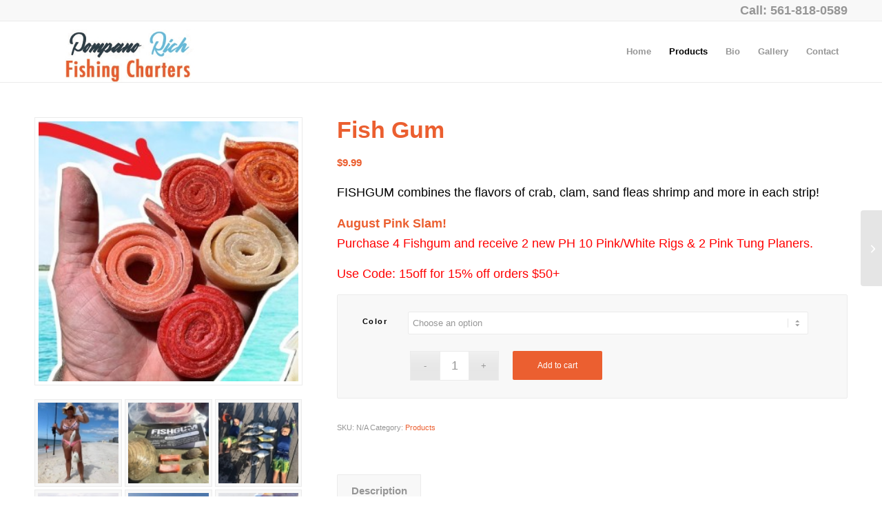

--- FILE ---
content_type: text/html; charset=UTF-8
request_url: https://www.pompanorich.net/product/fish-gum/?attribute_pa_gum-color=pink-shrimp
body_size: 138216
content:
<!DOCTYPE html>
<html lang="en-US" class="html_stretched responsive av-preloader-disabled  html_header_top html_logo_left html_main_nav_header html_menu_right html_slim html_header_sticky html_header_shrinking html_header_topbar_active html_mobile_menu_phone html_header_searchicon_disabled html_content_align_center html_header_unstick_top_disabled html_header_stretch_disabled html_av-overlay-side html_av-overlay-side-classic html_av-submenu-noclone html_entry_id_711 av-cookies-no-cookie-consent av-no-preview av-default-lightbox html_text_menu_active av-mobile-menu-switch-default">
<head>
<meta charset="UTF-8" />
<meta name="robots" content="index, follow" />


<!-- mobile setting -->
<meta name="viewport" content="width=device-width, initial-scale=1">

<!-- Scripts/CSS and wp_head hook -->
<title>Fish Gum &#8211; Pompano Rich</title>
<meta name='robots' content='max-image-preview:large' />
	<style>img:is([sizes="auto" i], [sizes^="auto," i]) { contain-intrinsic-size: 3000px 1500px }</style>
	<script>window._wca = window._wca || [];</script>
<link rel='dns-prefetch' href='//stats.wp.com' />
<link rel="alternate" type="application/rss+xml" title="Pompano Rich &raquo; Feed" href="https://www.pompanorich.net/feed/" />
<link rel="alternate" type="application/rss+xml" title="Pompano Rich &raquo; Comments Feed" href="https://www.pompanorich.net/comments/feed/" />
<link rel='stylesheet' id='wp-block-library-css' href='https://www.pompanorich.net/wp-includes/css/dist/block-library/style.min.css?ver=6.8.3' type='text/css' media='all' />
<style id='jetpack-sharing-buttons-style-inline-css' type='text/css'>
.jetpack-sharing-buttons__services-list{display:flex;flex-direction:row;flex-wrap:wrap;gap:0;list-style-type:none;margin:5px;padding:0}.jetpack-sharing-buttons__services-list.has-small-icon-size{font-size:12px}.jetpack-sharing-buttons__services-list.has-normal-icon-size{font-size:16px}.jetpack-sharing-buttons__services-list.has-large-icon-size{font-size:24px}.jetpack-sharing-buttons__services-list.has-huge-icon-size{font-size:36px}@media print{.jetpack-sharing-buttons__services-list{display:none!important}}.editor-styles-wrapper .wp-block-jetpack-sharing-buttons{gap:0;padding-inline-start:0}ul.jetpack-sharing-buttons__services-list.has-background{padding:1.25em 2.375em}
</style>
<style id='global-styles-inline-css' type='text/css'>
:root{--wp--preset--aspect-ratio--square: 1;--wp--preset--aspect-ratio--4-3: 4/3;--wp--preset--aspect-ratio--3-4: 3/4;--wp--preset--aspect-ratio--3-2: 3/2;--wp--preset--aspect-ratio--2-3: 2/3;--wp--preset--aspect-ratio--16-9: 16/9;--wp--preset--aspect-ratio--9-16: 9/16;--wp--preset--color--black: #000000;--wp--preset--color--cyan-bluish-gray: #abb8c3;--wp--preset--color--white: #ffffff;--wp--preset--color--pale-pink: #f78da7;--wp--preset--color--vivid-red: #cf2e2e;--wp--preset--color--luminous-vivid-orange: #ff6900;--wp--preset--color--luminous-vivid-amber: #fcb900;--wp--preset--color--light-green-cyan: #7bdcb5;--wp--preset--color--vivid-green-cyan: #00d084;--wp--preset--color--pale-cyan-blue: #8ed1fc;--wp--preset--color--vivid-cyan-blue: #0693e3;--wp--preset--color--vivid-purple: #9b51e0;--wp--preset--color--metallic-red: #b02b2c;--wp--preset--color--maximum-yellow-red: #edae44;--wp--preset--color--yellow-sun: #eeee22;--wp--preset--color--palm-leaf: #83a846;--wp--preset--color--aero: #7bb0e7;--wp--preset--color--old-lavender: #745f7e;--wp--preset--color--steel-teal: #5f8789;--wp--preset--color--raspberry-pink: #d65799;--wp--preset--color--medium-turquoise: #4ecac2;--wp--preset--gradient--vivid-cyan-blue-to-vivid-purple: linear-gradient(135deg,rgba(6,147,227,1) 0%,rgb(155,81,224) 100%);--wp--preset--gradient--light-green-cyan-to-vivid-green-cyan: linear-gradient(135deg,rgb(122,220,180) 0%,rgb(0,208,130) 100%);--wp--preset--gradient--luminous-vivid-amber-to-luminous-vivid-orange: linear-gradient(135deg,rgba(252,185,0,1) 0%,rgba(255,105,0,1) 100%);--wp--preset--gradient--luminous-vivid-orange-to-vivid-red: linear-gradient(135deg,rgba(255,105,0,1) 0%,rgb(207,46,46) 100%);--wp--preset--gradient--very-light-gray-to-cyan-bluish-gray: linear-gradient(135deg,rgb(238,238,238) 0%,rgb(169,184,195) 100%);--wp--preset--gradient--cool-to-warm-spectrum: linear-gradient(135deg,rgb(74,234,220) 0%,rgb(151,120,209) 20%,rgb(207,42,186) 40%,rgb(238,44,130) 60%,rgb(251,105,98) 80%,rgb(254,248,76) 100%);--wp--preset--gradient--blush-light-purple: linear-gradient(135deg,rgb(255,206,236) 0%,rgb(152,150,240) 100%);--wp--preset--gradient--blush-bordeaux: linear-gradient(135deg,rgb(254,205,165) 0%,rgb(254,45,45) 50%,rgb(107,0,62) 100%);--wp--preset--gradient--luminous-dusk: linear-gradient(135deg,rgb(255,203,112) 0%,rgb(199,81,192) 50%,rgb(65,88,208) 100%);--wp--preset--gradient--pale-ocean: linear-gradient(135deg,rgb(255,245,203) 0%,rgb(182,227,212) 50%,rgb(51,167,181) 100%);--wp--preset--gradient--electric-grass: linear-gradient(135deg,rgb(202,248,128) 0%,rgb(113,206,126) 100%);--wp--preset--gradient--midnight: linear-gradient(135deg,rgb(2,3,129) 0%,rgb(40,116,252) 100%);--wp--preset--font-size--small: 1rem;--wp--preset--font-size--medium: 1.125rem;--wp--preset--font-size--large: 1.75rem;--wp--preset--font-size--x-large: clamp(1.75rem, 3vw, 2.25rem);--wp--preset--font-family--inter: "Inter", sans-serif;--wp--preset--font-family--cardo: Cardo;--wp--preset--spacing--20: 0.44rem;--wp--preset--spacing--30: 0.67rem;--wp--preset--spacing--40: 1rem;--wp--preset--spacing--50: 1.5rem;--wp--preset--spacing--60: 2.25rem;--wp--preset--spacing--70: 3.38rem;--wp--preset--spacing--80: 5.06rem;--wp--preset--shadow--natural: 6px 6px 9px rgba(0, 0, 0, 0.2);--wp--preset--shadow--deep: 12px 12px 50px rgba(0, 0, 0, 0.4);--wp--preset--shadow--sharp: 6px 6px 0px rgba(0, 0, 0, 0.2);--wp--preset--shadow--outlined: 6px 6px 0px -3px rgba(255, 255, 255, 1), 6px 6px rgba(0, 0, 0, 1);--wp--preset--shadow--crisp: 6px 6px 0px rgba(0, 0, 0, 1);}:root { --wp--style--global--content-size: 800px;--wp--style--global--wide-size: 1130px; }:where(body) { margin: 0; }.wp-site-blocks > .alignleft { float: left; margin-right: 2em; }.wp-site-blocks > .alignright { float: right; margin-left: 2em; }.wp-site-blocks > .aligncenter { justify-content: center; margin-left: auto; margin-right: auto; }:where(.is-layout-flex){gap: 0.5em;}:where(.is-layout-grid){gap: 0.5em;}.is-layout-flow > .alignleft{float: left;margin-inline-start: 0;margin-inline-end: 2em;}.is-layout-flow > .alignright{float: right;margin-inline-start: 2em;margin-inline-end: 0;}.is-layout-flow > .aligncenter{margin-left: auto !important;margin-right: auto !important;}.is-layout-constrained > .alignleft{float: left;margin-inline-start: 0;margin-inline-end: 2em;}.is-layout-constrained > .alignright{float: right;margin-inline-start: 2em;margin-inline-end: 0;}.is-layout-constrained > .aligncenter{margin-left: auto !important;margin-right: auto !important;}.is-layout-constrained > :where(:not(.alignleft):not(.alignright):not(.alignfull)){max-width: var(--wp--style--global--content-size);margin-left: auto !important;margin-right: auto !important;}.is-layout-constrained > .alignwide{max-width: var(--wp--style--global--wide-size);}body .is-layout-flex{display: flex;}.is-layout-flex{flex-wrap: wrap;align-items: center;}.is-layout-flex > :is(*, div){margin: 0;}body .is-layout-grid{display: grid;}.is-layout-grid > :is(*, div){margin: 0;}body{padding-top: 0px;padding-right: 0px;padding-bottom: 0px;padding-left: 0px;}a:where(:not(.wp-element-button)){text-decoration: underline;}:root :where(.wp-element-button, .wp-block-button__link){background-color: #32373c;border-width: 0;color: #fff;font-family: inherit;font-size: inherit;line-height: inherit;padding: calc(0.667em + 2px) calc(1.333em + 2px);text-decoration: none;}.has-black-color{color: var(--wp--preset--color--black) !important;}.has-cyan-bluish-gray-color{color: var(--wp--preset--color--cyan-bluish-gray) !important;}.has-white-color{color: var(--wp--preset--color--white) !important;}.has-pale-pink-color{color: var(--wp--preset--color--pale-pink) !important;}.has-vivid-red-color{color: var(--wp--preset--color--vivid-red) !important;}.has-luminous-vivid-orange-color{color: var(--wp--preset--color--luminous-vivid-orange) !important;}.has-luminous-vivid-amber-color{color: var(--wp--preset--color--luminous-vivid-amber) !important;}.has-light-green-cyan-color{color: var(--wp--preset--color--light-green-cyan) !important;}.has-vivid-green-cyan-color{color: var(--wp--preset--color--vivid-green-cyan) !important;}.has-pale-cyan-blue-color{color: var(--wp--preset--color--pale-cyan-blue) !important;}.has-vivid-cyan-blue-color{color: var(--wp--preset--color--vivid-cyan-blue) !important;}.has-vivid-purple-color{color: var(--wp--preset--color--vivid-purple) !important;}.has-metallic-red-color{color: var(--wp--preset--color--metallic-red) !important;}.has-maximum-yellow-red-color{color: var(--wp--preset--color--maximum-yellow-red) !important;}.has-yellow-sun-color{color: var(--wp--preset--color--yellow-sun) !important;}.has-palm-leaf-color{color: var(--wp--preset--color--palm-leaf) !important;}.has-aero-color{color: var(--wp--preset--color--aero) !important;}.has-old-lavender-color{color: var(--wp--preset--color--old-lavender) !important;}.has-steel-teal-color{color: var(--wp--preset--color--steel-teal) !important;}.has-raspberry-pink-color{color: var(--wp--preset--color--raspberry-pink) !important;}.has-medium-turquoise-color{color: var(--wp--preset--color--medium-turquoise) !important;}.has-black-background-color{background-color: var(--wp--preset--color--black) !important;}.has-cyan-bluish-gray-background-color{background-color: var(--wp--preset--color--cyan-bluish-gray) !important;}.has-white-background-color{background-color: var(--wp--preset--color--white) !important;}.has-pale-pink-background-color{background-color: var(--wp--preset--color--pale-pink) !important;}.has-vivid-red-background-color{background-color: var(--wp--preset--color--vivid-red) !important;}.has-luminous-vivid-orange-background-color{background-color: var(--wp--preset--color--luminous-vivid-orange) !important;}.has-luminous-vivid-amber-background-color{background-color: var(--wp--preset--color--luminous-vivid-amber) !important;}.has-light-green-cyan-background-color{background-color: var(--wp--preset--color--light-green-cyan) !important;}.has-vivid-green-cyan-background-color{background-color: var(--wp--preset--color--vivid-green-cyan) !important;}.has-pale-cyan-blue-background-color{background-color: var(--wp--preset--color--pale-cyan-blue) !important;}.has-vivid-cyan-blue-background-color{background-color: var(--wp--preset--color--vivid-cyan-blue) !important;}.has-vivid-purple-background-color{background-color: var(--wp--preset--color--vivid-purple) !important;}.has-metallic-red-background-color{background-color: var(--wp--preset--color--metallic-red) !important;}.has-maximum-yellow-red-background-color{background-color: var(--wp--preset--color--maximum-yellow-red) !important;}.has-yellow-sun-background-color{background-color: var(--wp--preset--color--yellow-sun) !important;}.has-palm-leaf-background-color{background-color: var(--wp--preset--color--palm-leaf) !important;}.has-aero-background-color{background-color: var(--wp--preset--color--aero) !important;}.has-old-lavender-background-color{background-color: var(--wp--preset--color--old-lavender) !important;}.has-steel-teal-background-color{background-color: var(--wp--preset--color--steel-teal) !important;}.has-raspberry-pink-background-color{background-color: var(--wp--preset--color--raspberry-pink) !important;}.has-medium-turquoise-background-color{background-color: var(--wp--preset--color--medium-turquoise) !important;}.has-black-border-color{border-color: var(--wp--preset--color--black) !important;}.has-cyan-bluish-gray-border-color{border-color: var(--wp--preset--color--cyan-bluish-gray) !important;}.has-white-border-color{border-color: var(--wp--preset--color--white) !important;}.has-pale-pink-border-color{border-color: var(--wp--preset--color--pale-pink) !important;}.has-vivid-red-border-color{border-color: var(--wp--preset--color--vivid-red) !important;}.has-luminous-vivid-orange-border-color{border-color: var(--wp--preset--color--luminous-vivid-orange) !important;}.has-luminous-vivid-amber-border-color{border-color: var(--wp--preset--color--luminous-vivid-amber) !important;}.has-light-green-cyan-border-color{border-color: var(--wp--preset--color--light-green-cyan) !important;}.has-vivid-green-cyan-border-color{border-color: var(--wp--preset--color--vivid-green-cyan) !important;}.has-pale-cyan-blue-border-color{border-color: var(--wp--preset--color--pale-cyan-blue) !important;}.has-vivid-cyan-blue-border-color{border-color: var(--wp--preset--color--vivid-cyan-blue) !important;}.has-vivid-purple-border-color{border-color: var(--wp--preset--color--vivid-purple) !important;}.has-metallic-red-border-color{border-color: var(--wp--preset--color--metallic-red) !important;}.has-maximum-yellow-red-border-color{border-color: var(--wp--preset--color--maximum-yellow-red) !important;}.has-yellow-sun-border-color{border-color: var(--wp--preset--color--yellow-sun) !important;}.has-palm-leaf-border-color{border-color: var(--wp--preset--color--palm-leaf) !important;}.has-aero-border-color{border-color: var(--wp--preset--color--aero) !important;}.has-old-lavender-border-color{border-color: var(--wp--preset--color--old-lavender) !important;}.has-steel-teal-border-color{border-color: var(--wp--preset--color--steel-teal) !important;}.has-raspberry-pink-border-color{border-color: var(--wp--preset--color--raspberry-pink) !important;}.has-medium-turquoise-border-color{border-color: var(--wp--preset--color--medium-turquoise) !important;}.has-vivid-cyan-blue-to-vivid-purple-gradient-background{background: var(--wp--preset--gradient--vivid-cyan-blue-to-vivid-purple) !important;}.has-light-green-cyan-to-vivid-green-cyan-gradient-background{background: var(--wp--preset--gradient--light-green-cyan-to-vivid-green-cyan) !important;}.has-luminous-vivid-amber-to-luminous-vivid-orange-gradient-background{background: var(--wp--preset--gradient--luminous-vivid-amber-to-luminous-vivid-orange) !important;}.has-luminous-vivid-orange-to-vivid-red-gradient-background{background: var(--wp--preset--gradient--luminous-vivid-orange-to-vivid-red) !important;}.has-very-light-gray-to-cyan-bluish-gray-gradient-background{background: var(--wp--preset--gradient--very-light-gray-to-cyan-bluish-gray) !important;}.has-cool-to-warm-spectrum-gradient-background{background: var(--wp--preset--gradient--cool-to-warm-spectrum) !important;}.has-blush-light-purple-gradient-background{background: var(--wp--preset--gradient--blush-light-purple) !important;}.has-blush-bordeaux-gradient-background{background: var(--wp--preset--gradient--blush-bordeaux) !important;}.has-luminous-dusk-gradient-background{background: var(--wp--preset--gradient--luminous-dusk) !important;}.has-pale-ocean-gradient-background{background: var(--wp--preset--gradient--pale-ocean) !important;}.has-electric-grass-gradient-background{background: var(--wp--preset--gradient--electric-grass) !important;}.has-midnight-gradient-background{background: var(--wp--preset--gradient--midnight) !important;}.has-small-font-size{font-size: var(--wp--preset--font-size--small) !important;}.has-medium-font-size{font-size: var(--wp--preset--font-size--medium) !important;}.has-large-font-size{font-size: var(--wp--preset--font-size--large) !important;}.has-x-large-font-size{font-size: var(--wp--preset--font-size--x-large) !important;}.has-inter-font-family{font-family: var(--wp--preset--font-family--inter) !important;}.has-cardo-font-family{font-family: var(--wp--preset--font-family--cardo) !important;}
:where(.wp-block-post-template.is-layout-flex){gap: 1.25em;}:where(.wp-block-post-template.is-layout-grid){gap: 1.25em;}
:where(.wp-block-columns.is-layout-flex){gap: 2em;}:where(.wp-block-columns.is-layout-grid){gap: 2em;}
:root :where(.wp-block-pullquote){font-size: 1.5em;line-height: 1.6;}
</style>
<style id='woocommerce-inline-inline-css' type='text/css'>
.woocommerce form .form-row .required { visibility: visible; }
</style>
<link rel='stylesheet' id='gateway-css' href='https://www.pompanorich.net/wp-content/plugins/woocommerce-paypal-payments/modules/ppcp-button/assets/css/gateway.css?ver=3.3.2' type='text/css' media='all' />
<link rel='stylesheet' id='avia-merged-styles-css' href='https://www.pompanorich.net/wp-content/uploads/dynamic_avia/avia-merged-styles-bb06417e8e224f7d179ec7c03568f188---69687ae3e87b3.css' type='text/css' media='all' />
<script type="text/javascript" src="https://www.pompanorich.net/wp-includes/js/jquery/jquery.min.js?ver=3.7.1" id="jquery-core-js"></script>
<script type="text/javascript" src="https://www.pompanorich.net/wp-content/plugins/woocommerce/assets/js/js-cookie/js.cookie.min.js?ver=2.1.4-wc.9.3.3" id="js-cookie-js" defer="defer" data-wp-strategy="defer"></script>
<script type="text/javascript" id="wc-cart-fragments-js-extra">
/* <![CDATA[ */
var wc_cart_fragments_params = {"ajax_url":"\/wp-admin\/admin-ajax.php","wc_ajax_url":"\/?wc-ajax=%%endpoint%%","cart_hash_key":"wc_cart_hash_87be97a0e46254cdf06dc1490b0afb90","fragment_name":"wc_fragments_87be97a0e46254cdf06dc1490b0afb90","request_timeout":"5000"};
/* ]]> */
</script>
<script type="text/javascript" src="https://www.pompanorich.net/wp-content/plugins/woocommerce/assets/js/frontend/cart-fragments.min.js?ver=9.3.3" id="wc-cart-fragments-js" defer="defer" data-wp-strategy="defer"></script>
<script type="text/javascript" src="https://www.pompanorich.net/wp-content/plugins/woocommerce/assets/js/jquery-blockui/jquery.blockUI.min.js?ver=2.7.0-wc.9.3.3" id="jquery-blockui-js" defer="defer" data-wp-strategy="defer"></script>
<script type="text/javascript" id="wc-add-to-cart-js-extra">
/* <![CDATA[ */
var wc_add_to_cart_params = {"ajax_url":"\/wp-admin\/admin-ajax.php","wc_ajax_url":"\/?wc-ajax=%%endpoint%%","i18n_view_cart":"View cart","cart_url":"https:\/\/www.pompanorich.net\/cart\/","is_cart":"","cart_redirect_after_add":"no"};
/* ]]> */
</script>
<script type="text/javascript" src="https://www.pompanorich.net/wp-content/plugins/woocommerce/assets/js/frontend/add-to-cart.min.js?ver=9.3.3" id="wc-add-to-cart-js" defer="defer" data-wp-strategy="defer"></script>
<script type="text/javascript" id="wc-single-product-js-extra">
/* <![CDATA[ */
var wc_single_product_params = {"i18n_required_rating_text":"Please select a rating","review_rating_required":"yes","flexslider":{"rtl":false,"animation":"slide","smoothHeight":true,"directionNav":false,"controlNav":"thumbnails","slideshow":false,"animationSpeed":500,"animationLoop":false,"allowOneSlide":false},"zoom_enabled":"","zoom_options":[],"photoswipe_enabled":"","photoswipe_options":{"shareEl":false,"closeOnScroll":false,"history":false,"hideAnimationDuration":0,"showAnimationDuration":0},"flexslider_enabled":""};
/* ]]> */
</script>
<script type="text/javascript" src="https://www.pompanorich.net/wp-content/plugins/woocommerce/assets/js/frontend/single-product.min.js?ver=9.3.3" id="wc-single-product-js" defer="defer" data-wp-strategy="defer"></script>
<script type="text/javascript" id="woocommerce-js-extra">
/* <![CDATA[ */
var woocommerce_params = {"ajax_url":"\/wp-admin\/admin-ajax.php","wc_ajax_url":"\/?wc-ajax=%%endpoint%%"};
/* ]]> */
</script>
<script type="text/javascript" src="https://www.pompanorich.net/wp-content/plugins/woocommerce/assets/js/frontend/woocommerce.min.js?ver=9.3.3" id="woocommerce-js" defer="defer" data-wp-strategy="defer"></script>
<script type="text/javascript" src="https://stats.wp.com/s-202603.js" id="woocommerce-analytics-js" defer="defer" data-wp-strategy="defer"></script>
<script type="text/javascript" src="https://www.pompanorich.net/wp-content/uploads/dynamic_avia/avia-head-scripts-e7823c06d8a1e3d20e13c7bbc9cf929b---69687ae409740.js" id="avia-head-scripts-js"></script>
<link rel="https://api.w.org/" href="https://www.pompanorich.net/wp-json/" /><link rel="alternate" title="JSON" type="application/json" href="https://www.pompanorich.net/wp-json/wp/v2/product/711" /><link rel="EditURI" type="application/rsd+xml" title="RSD" href="https://www.pompanorich.net/xmlrpc.php?rsd" />
<meta name="generator" content="WordPress 6.8.3" />
<meta name="generator" content="WooCommerce 9.3.3" />
<link rel="canonical" href="https://www.pompanorich.net/product/fish-gum/" />
<link rel='shortlink' href='https://www.pompanorich.net/?p=711' />
<link rel="alternate" title="oEmbed (JSON)" type="application/json+oembed" href="https://www.pompanorich.net/wp-json/oembed/1.0/embed?url=https%3A%2F%2Fwww.pompanorich.net%2Fproduct%2Ffish-gum%2F" />
<link rel="alternate" title="oEmbed (XML)" type="text/xml+oembed" href="https://www.pompanorich.net/wp-json/oembed/1.0/embed?url=https%3A%2F%2Fwww.pompanorich.net%2Fproduct%2Ffish-gum%2F&#038;format=xml" />
<meta name="generator" content="performance-lab 4.0.1; plugins: ">
	<style>img#wpstats{display:none}</style>
		
<link rel="icon" href="https://pompanorich.net/wp-content/uploads/2020/09/icon.jpg" type="image/x-icon">
<!--[if lt IE 9]><script src="https://www.pompanorich.net/wp-content/themes/enfold/js/html5shiv.js"></script><![endif]--><link rel="profile" href="https://gmpg.org/xfn/11" />
<link rel="alternate" type="application/rss+xml" title="Pompano Rich RSS2 Feed" href="https://www.pompanorich.net/feed/" />
<link rel="pingback" href="https://www.pompanorich.net/xmlrpc.php" />
	<noscript><style>.woocommerce-product-gallery{ opacity: 1 !important; }</style></noscript>
	
<!-- To speed up the rendering and to display the site as fast as possible to the user we include some styles and scripts for above the fold content inline -->
<script type="text/javascript">'use strict';var avia_is_mobile=!1;if(/Android|webOS|iPhone|iPad|iPod|BlackBerry|IEMobile|Opera Mini/i.test(navigator.userAgent)&&'ontouchstart' in document.documentElement){avia_is_mobile=!0;document.documentElement.className+=' avia_mobile '}
else{document.documentElement.className+=' avia_desktop '};document.documentElement.className+=' js_active ';(function(){var e=['-webkit-','-moz-','-ms-',''],n='',o=!1,a=!1;for(var t in e){if(e[t]+'transform' in document.documentElement.style){o=!0;n=e[t]+'transform'};if(e[t]+'perspective' in document.documentElement.style){a=!0}};if(o){document.documentElement.className+=' avia_transform '};if(a){document.documentElement.className+=' avia_transform3d '};if(typeof document.getElementsByClassName=='function'&&typeof document.documentElement.getBoundingClientRect=='function'&&avia_is_mobile==!1){if(n&&window.innerHeight>0){setTimeout(function(){var e=0,o={},a=0,t=document.getElementsByClassName('av-parallax'),i=window.pageYOffset||document.documentElement.scrollTop;for(e=0;e<t.length;e++){t[e].style.top='0px';o=t[e].getBoundingClientRect();a=Math.ceil((window.innerHeight+i-o.top)*0.3);t[e].style[n]='translate(0px, '+a+'px)';t[e].style.top='auto';t[e].className+=' enabled-parallax '}},50)}}})();</script><style class='wp-fonts-local' type='text/css'>
@font-face{font-family:Inter;font-style:normal;font-weight:300 900;font-display:fallback;src:url('https://www.pompanorich.net/wp-content/plugins/woocommerce/assets/fonts/Inter-VariableFont_slnt,wght.woff2') format('woff2');font-stretch:normal;}
@font-face{font-family:Cardo;font-style:normal;font-weight:400;font-display:fallback;src:url('https://www.pompanorich.net/wp-content/plugins/woocommerce/assets/fonts/cardo_normal_400.woff2') format('woff2');}
</style>
<style type="text/css">
		@font-face {font-family: 'entypo-fontello-enfold'; font-weight: normal; font-style: normal; font-display: auto;
		src: url('https://www.pompanorich.net/wp-content/themes/enfold/config-templatebuilder/avia-template-builder/assets/fonts/entypo-fontello-enfold/entypo-fontello-enfold.woff2') format('woff2'),
		url('https://www.pompanorich.net/wp-content/themes/enfold/config-templatebuilder/avia-template-builder/assets/fonts/entypo-fontello-enfold/entypo-fontello-enfold.woff') format('woff'),
		url('https://www.pompanorich.net/wp-content/themes/enfold/config-templatebuilder/avia-template-builder/assets/fonts/entypo-fontello-enfold/entypo-fontello-enfold.ttf') format('truetype'),
		url('https://www.pompanorich.net/wp-content/themes/enfold/config-templatebuilder/avia-template-builder/assets/fonts/entypo-fontello-enfold/entypo-fontello-enfold.svg#entypo-fontello-enfold') format('svg'),
		url('https://www.pompanorich.net/wp-content/themes/enfold/config-templatebuilder/avia-template-builder/assets/fonts/entypo-fontello-enfold/entypo-fontello-enfold.eot'),
		url('https://www.pompanorich.net/wp-content/themes/enfold/config-templatebuilder/avia-template-builder/assets/fonts/entypo-fontello-enfold/entypo-fontello-enfold.eot?#iefix') format('embedded-opentype');
		}

		#top .avia-font-entypo-fontello-enfold, body .avia-font-entypo-fontello-enfold, html body [data-av_iconfont='entypo-fontello-enfold']:before{ font-family: 'entypo-fontello-enfold'; }
		
		@font-face {font-family: 'entypo-fontello'; font-weight: normal; font-style: normal; font-display: auto;
		src: url('https://www.pompanorich.net/wp-content/themes/enfold/config-templatebuilder/avia-template-builder/assets/fonts/entypo-fontello/entypo-fontello.woff2') format('woff2'),
		url('https://www.pompanorich.net/wp-content/themes/enfold/config-templatebuilder/avia-template-builder/assets/fonts/entypo-fontello/entypo-fontello.woff') format('woff'),
		url('https://www.pompanorich.net/wp-content/themes/enfold/config-templatebuilder/avia-template-builder/assets/fonts/entypo-fontello/entypo-fontello.ttf') format('truetype'),
		url('https://www.pompanorich.net/wp-content/themes/enfold/config-templatebuilder/avia-template-builder/assets/fonts/entypo-fontello/entypo-fontello.svg#entypo-fontello') format('svg'),
		url('https://www.pompanorich.net/wp-content/themes/enfold/config-templatebuilder/avia-template-builder/assets/fonts/entypo-fontello/entypo-fontello.eot'),
		url('https://www.pompanorich.net/wp-content/themes/enfold/config-templatebuilder/avia-template-builder/assets/fonts/entypo-fontello/entypo-fontello.eot?#iefix') format('embedded-opentype');
		}

		#top .avia-font-entypo-fontello, body .avia-font-entypo-fontello, html body [data-av_iconfont='entypo-fontello']:before{ font-family: 'entypo-fontello'; }
		</style>

<!--
Debugging Info for Theme support: 

Theme: Enfold
Version: 7.0
Installed: enfold
AviaFramework Version: 5.6
AviaBuilder Version: 6.0
aviaElementManager Version: 1.0.1
- - - - - - - - - - -
ChildTheme: Enfold Child
ChildTheme Version: 1.0
ChildTheme Installed: enfold

- - - - - - - - - - -
ML:1024-PU:160-PLA:14
WP:6.8.3
Compress: CSS:all theme files - JS:all theme files
Updates: disabled
PLAu:13
-->
</head>

<body id="top" class="wp-singular product-template-default single single-product postid-711 wp-theme-enfold wp-child-theme-enfold-child stretched rtl_columns av-curtain-numeric helvetica neue-websave helvetica_neue  theme-enfold woocommerce woocommerce-page woocommerce-no-js post-type-product product_type-variable product_cat-products pa_gum-color-atomic-yabby pa_gum-color-catfish-candy pa_gum-color-chartreuse-green pa_gum-color-fleaclipse pa_gum-color-fleasicle pa_gum-color-orange-blaze pa_gum-color-panhandle-punch pa_gum-color-pomp-candy pa_gum-color-pomp-smasher pa_gum-color-pomp-a-licious pa_gum-color-secret-weapon avia-responsive-images-support avia-woocommerce-30" itemscope="itemscope" itemtype="https://schema.org/WebPage" >

	
	<div id='wrap_all'>

	
<header id='header' class='all_colors header_color light_bg_color  av_header_top av_logo_left av_main_nav_header av_menu_right av_slim av_header_sticky av_header_shrinking av_header_stretch_disabled av_mobile_menu_phone av_header_searchicon_disabled av_header_unstick_top_disabled av_bottom_nav_disabled  av_header_border_disabled'  data-av_shrink_factor='50' role="banner" itemscope="itemscope" itemtype="https://schema.org/WPHeader" >

		<div id='header_meta' class='container_wrap container_wrap_meta  av_secondary_right av_extra_header_active av_phone_active_right av_entry_id_711'>

			      <div class='container'>
			      <div class='phone-info '><div>Call: <a href="tel:5618180589">561-818-0589</a></div></div>			      </div>
		</div>

		<div  id='header_main' class='container_wrap container_wrap_logo'>

        <ul  class = 'menu-item cart_dropdown ' data-success='was added to the cart'><li class="cart_dropdown_first"><a class='cart_dropdown_link avia-svg-icon avia-font-svg_entypo-fontello' href='https://www.pompanorich.net/cart/'><div class="av-cart-container" data-av_svg_icon='basket' data-av_iconset='svg_entypo-fontello'><svg version="1.1" xmlns="http://www.w3.org/2000/svg" width="29" height="32" viewBox="0 0 29 32" preserveAspectRatio="xMidYMid meet" aria-labelledby='av-svg-title-1' aria-describedby='av-svg-desc-1' role="graphics-symbol" aria-hidden="true">
<title id='av-svg-title-1'>Shopping Cart</title>
<desc id='av-svg-desc-1'>Shopping Cart</desc>
<path d="M4.8 27.2q0-1.28 0.96-2.24t2.24-0.96q1.344 0 2.272 0.96t0.928 2.24q0 1.344-0.928 2.272t-2.272 0.928q-1.28 0-2.24-0.928t-0.96-2.272zM20.8 27.2q0-1.28 0.96-2.24t2.24-0.96q1.344 0 2.272 0.96t0.928 2.24q0 1.344-0.928 2.272t-2.272 0.928q-1.28 0-2.24-0.928t-0.96-2.272zM10.496 19.648q-1.152 0.32-1.088 0.736t1.408 0.416h17.984v2.432q0 0.64-0.64 0.64h-20.928q-0.64 0-0.64-0.64v-2.432l-0.32-1.472-3.136-14.528h-3.136v-2.56q0-0.64 0.64-0.64h4.992q0.64 0 0.64 0.64v2.752h22.528v8.768q0 0.704-0.576 0.832z"></path>
</svg></div><span class='av-cart-counter '>0</span><span class="avia_hidden_link_text">Shopping Cart</span></a><!--<span class='cart_subtotal'><span class="woocommerce-Price-amount amount"><bdi><span class="woocommerce-Price-currencySymbol">&#36;</span>0.00</bdi></span></span>--><div class="dropdown_widget dropdown_widget_cart"><div class="avia-arrow"></div><div class="widget_shopping_cart_content"></div></div></li></ul><div class='container av-logo-container'><div class='inner-container'><span class='logo avia-standard-logo'><a href='https://www.pompanorich.net/' class='' aria-label='Pompano Rich' ><img src="https://pompanorich.net/wp-content/uploads/2020/09/pomp-new.jpg" height="100" width="300" alt='Pompano Rich' title='' /></a></span><nav class='main_menu' data-selectname='Select a page'  role="navigation" itemscope="itemscope" itemtype="https://schema.org/SiteNavigationElement" ><div class="avia-menu av-main-nav-wrap"><ul role="menu" class="menu av-main-nav" id="avia-menu"><li role="menuitem" id="menu-item-390" class="menu-item menu-item-type-post_type menu-item-object-page menu-item-home menu-item-top-level menu-item-top-level-1"><a href="https://www.pompanorich.net/" itemprop="url" tabindex="0"><span class="avia-bullet"></span><span class="avia-menu-text">Home</span><span class="avia-menu-fx"><span class="avia-arrow-wrap"><span class="avia-arrow"></span></span></span></a></li>
<li role="menuitem" id="menu-item-863" class="menu-item menu-item-type-taxonomy menu-item-object-product_cat current-product-ancestor current-menu-ancestor current-menu-parent current-product-parent menu-item-has-children menu-item-top-level menu-item-top-level-2"><a href="https://www.pompanorich.net/product-category/products/" itemprop="url" tabindex="0"><span class="avia-bullet"></span><span class="avia-menu-text">Products</span><span class="avia-menu-fx"><span class="avia-arrow-wrap"><span class="avia-arrow"></span></span></span></a>


<ul class="sub-menu">
	<li role="menuitem" id="menu-item-733" class="menu-item menu-item-type-post_type menu-item-object-product current-menu-item"><a href="https://www.pompanorich.net/product/fish-gum/" itemprop="url" tabindex="0"><span class="avia-bullet"></span><span class="avia-menu-text">Fish Gum</span></a></li>
	<li role="menuitem" id="menu-item-895" class="menu-item menu-item-type-taxonomy menu-item-object-product_cat menu-item-has-children"><a href="https://www.pompanorich.net/product-category/pompano-rigs/" itemprop="url" tabindex="0"><span class="avia-bullet"></span><span class="avia-menu-text">Pompano Rigs</span></a>
	<ul class="sub-menu">
		<li role="menuitem" id="menu-item-3409" class="menu-item menu-item-type-post_type menu-item-object-product"><a href="https://www.pompanorich.net/product/pomp-hunter-rigs/" itemprop="url" tabindex="0"><span class="avia-bullet"></span><span class="avia-menu-text">Pomp Hunter Rigs</span></a></li>
		<li role="menuitem" id="menu-item-3156" class="menu-item menu-item-type-post_type menu-item-object-product"><a href="https://www.pompanorich.net/product/game-changer-rigs/" itemprop="url" tabindex="0"><span class="avia-bullet"></span><span class="avia-menu-text">Game Changer rigs</span></a></li>
		<li role="menuitem" id="menu-item-2370" class="menu-item menu-item-type-post_type menu-item-object-product"><a href="https://www.pompanorich.net/product/limited-edition-pompano-rig-with-ultra-crab-resistant-floats-20lb-flouro/" itemprop="url" tabindex="0"><span class="avia-bullet"></span><span class="avia-menu-text">Limited Edition Pompano Rig</span></a></li>
		<li role="menuitem" id="menu-item-1988" class="menu-item menu-item-type-post_type menu-item-object-product"><a href="https://www.pompanorich.net/product/pompano-catchers-surfari/" itemprop="url" tabindex="0"><span class="avia-bullet"></span><span class="avia-menu-text">Pompano Catchers (Surfari Series)</span></a></li>
		<li role="menuitem" id="menu-item-3979" class="menu-item menu-item-type-post_type menu-item-object-product"><a href="https://www.pompanorich.net/product/pompano-assassin/" itemprop="url" tabindex="0"><span class="avia-bullet"></span><span class="avia-menu-text">Pompano Assassin</span></a></li>
		<li role="menuitem" id="menu-item-991" class="menu-item menu-item-type-post_type menu-item-object-product"><a href="https://www.pompanorich.net/product/fluorocarbon-pompano-catchers/" itemprop="url" tabindex="0"><span class="avia-bullet"></span><span class="avia-menu-text">Fluorocarbon Pompano Catchers</span></a></li>
		<li role="menuitem" id="menu-item-972" class="menu-item menu-item-type-post_type menu-item-object-product"><a href="https://www.pompanorich.net/product/pompano-catchers/" itemprop="url" tabindex="0"><span class="avia-bullet"></span><span class="avia-menu-text">Pompano Catchers Jigs and Quills</span></a></li>
		<li role="menuitem" id="menu-item-3036" class="menu-item menu-item-type-post_type menu-item-object-product"><a href="https://www.pompanorich.net/product/long-tail-sputniks/" itemprop="url" tabindex="0"><span class="avia-bullet"></span><span class="avia-menu-text">Long Tail sputniks</span></a></li>
		<li role="menuitem" id="menu-item-978" class="menu-item menu-item-type-post_type menu-item-object-product"><a href="https://www.pompanorich.net/product/uk-hooks-sputniks/" itemprop="url" tabindex="0"><span class="avia-bullet"></span><span class="avia-menu-text">UK Hooks sputniks</span></a></li>
		<li role="menuitem" id="menu-item-3918" class="menu-item menu-item-type-post_type menu-item-object-product"><a href="https://www.pompanorich.net/product/tung-tabs/" itemprop="url" tabindex="0"><span class="avia-bullet"></span><span class="avia-menu-text">Tung Tabs</span></a></li>
	</ul>
</li>
	<li role="menuitem" id="menu-item-1051" class="menu-item menu-item-type-post_type menu-item-object-page menu-item-has-children"><a href="https://www.pompanorich.net/reels/" itemprop="url" tabindex="0"><span class="avia-bullet"></span><span class="avia-menu-text">Reels</span></a>
	<ul class="sub-menu">
		<li role="menuitem" id="menu-item-729" class="menu-item menu-item-type-post_type menu-item-object-product"><a href="https://www.pompanorich.net/product/reels/" itemprop="url" tabindex="0"><span class="avia-bullet"></span><span class="avia-menu-text">Long Cast Akios Scora 80</span></a></li>
		<li role="menuitem" id="menu-item-887" class="menu-item menu-item-type-post_type menu-item-object-product"><a href="https://www.pompanorich.net/product/akios-656-ctm-rgx/" itemprop="url" tabindex="0"><span class="avia-bullet"></span><span class="avia-menu-text">Akios 656 CTM RGX</span></a></li>
	</ul>
</li>
	<li role="menuitem" id="menu-item-1050" class="menu-item menu-item-type-post_type menu-item-object-page menu-item-has-children"><a href="https://www.pompanorich.net/rods/" itemprop="url" tabindex="0"><span class="avia-bullet"></span><span class="avia-menu-text">Rods</span></a>
	<ul class="sub-menu">
		<li role="menuitem" id="menu-item-959" class="menu-item menu-item-type-post_type menu-item-object-product"><a href="https://www.pompanorich.net/product/12-ft-ninja-daggar/" itemprop="url" tabindex="0"><span class="avia-bullet"></span><span class="avia-menu-text">12 ft. Ninja Daggar</span></a></li>
		<li role="menuitem" id="menu-item-3031" class="menu-item menu-item-type-post_type menu-item-object-product"><a href="https://www.pompanorich.net/product/11-5-ft-akios-airlyte/" itemprop="url" tabindex="0"><span class="avia-bullet"></span><span class="avia-menu-text">11.5 ft Akios AIRLYTE</span></a></li>
		<li role="menuitem" id="menu-item-2947" class="menu-item menu-item-type-post_type menu-item-object-product"><a href="https://www.pompanorich.net/product/9-ft-ninja-daggar/" itemprop="url" tabindex="0"><span class="avia-bullet"></span><span class="avia-menu-text">9 ft. Ninja Daggar</span></a></li>
	</ul>
</li>
</ul>
</li>
<li role="menuitem" id="menu-item-928" class="menu-item menu-item-type-post_type menu-item-object-page menu-item-top-level menu-item-top-level-3"><a href="https://www.pompanorich.net/bio/" itemprop="url" tabindex="0"><span class="avia-bullet"></span><span class="avia-menu-text">Bio</span><span class="avia-menu-fx"><span class="avia-arrow-wrap"><span class="avia-arrow"></span></span></span></a></li>
<li role="menuitem" id="menu-item-853" class="menu-item menu-item-type-post_type menu-item-object-page menu-item-top-level menu-item-top-level-4"><a href="https://www.pompanorich.net/gallery/" itemprop="url" tabindex="0"><span class="avia-bullet"></span><span class="avia-menu-text">Gallery</span><span class="avia-menu-fx"><span class="avia-arrow-wrap"><span class="avia-arrow"></span></span></span></a></li>
<li role="menuitem" id="menu-item-856" class="menu-item menu-item-type-post_type menu-item-object-page menu-item-top-level menu-item-top-level-5"><a href="https://www.pompanorich.net/contact/" itemprop="url" tabindex="0"><span class="avia-bullet"></span><span class="avia-menu-text">Contact</span><span class="avia-menu-fx"><span class="avia-arrow-wrap"><span class="avia-arrow"></span></span></span></a></li>
<li class="av-burger-menu-main menu-item-avia-special " role="menuitem">
	        			<a href="#" aria-label="Menu" aria-hidden="false">
							<span class="av-hamburger av-hamburger--spin av-js-hamburger">
								<span class="av-hamburger-box">
						          <span class="av-hamburger-inner"></span>
						          <strong>Menu</strong>
								</span>
							</span>
							<span class="avia_hidden_link_text">Menu</span>
						</a>
	        		   </li></ul></div></nav></div> </div> 
		<!-- end container_wrap-->
		</div>
<div class="header_bg"></div>
<!-- end header -->
</header>

	<div id='main' class='all_colors' data-scroll-offset='88'>

	
	<div class='container_wrap container_wrap_first main_color sidebar_right template-shop shop_columns_3'><div class="container">
					
			<div class="woocommerce-notices-wrapper"></div><div id="product-711" class="product type-product post-711 status-publish first instock product_cat-products has-post-thumbnail taxable shipping-taxable purchasable product-type-variable">

	<div class=" single-product-main-image alpha"><div class="woocommerce-product-gallery woocommerce-product-gallery--with-images woocommerce-product-gallery--columns-4 images" data-columns="4" style="opacity: 0; transition: opacity .25s ease-in-out;">
	<div class="woocommerce-product-gallery__wrapper">
		<a href="https://www.pompanorich.net/wp-content/uploads/2020/09/fishgumcategory.jpg" data-srcset="https://www.pompanorich.net/wp-content/uploads/2020/09/fishgumcategory.jpg 300w, https://www.pompanorich.net/wp-content/uploads/2020/09/fishgumcategory-80x80.jpg 80w, https://www.pompanorich.net/wp-content/uploads/2020/09/fishgumcategory-36x36.jpg 36w, https://www.pompanorich.net/wp-content/uploads/2020/09/fishgumcategory-180x180.jpg 180w, https://www.pompanorich.net/wp-content/uploads/2020/09/fishgumcategory-100x100.jpg 100w" data-sizes="(max-width: 300px) 100vw, 300px" class='' title='' rel='prettyPhoto[product-gallery]'><img width="300" height="300" src="https://www.pompanorich.net/wp-content/uploads/2020/09/fishgumcategory.jpg" class="attachment-shop_single size-shop_single" alt="" decoding="async" srcset="https://www.pompanorich.net/wp-content/uploads/2020/09/fishgumcategory.jpg 300w, https://www.pompanorich.net/wp-content/uploads/2020/09/fishgumcategory-80x80.jpg 80w, https://www.pompanorich.net/wp-content/uploads/2020/09/fishgumcategory-36x36.jpg 36w, https://www.pompanorich.net/wp-content/uploads/2020/09/fishgumcategory-180x180.jpg 180w, https://www.pompanorich.net/wp-content/uploads/2020/09/fishgumcategory-100x100.jpg 100w" sizes="(max-width: 300px) 100vw, 300px" /></a><div class="thumbnails"><a href="https://www.pompanorich.net/wp-content/uploads/2020/09/FB_IMG_1592778460988.jpg" data-srcset="https://www.pompanorich.net/wp-content/uploads/2020/09/FB_IMG_1592778460988.jpg 720w, https://www.pompanorich.net/wp-content/uploads/2020/09/FB_IMG_1592778460988-225x300.jpg 225w, https://www.pompanorich.net/wp-content/uploads/2020/09/FB_IMG_1592778460988-529x705.jpg 529w, https://www.pompanorich.net/wp-content/uploads/2020/09/FB_IMG_1592778460988-600x800.jpg 600w" data-sizes="(max-width: 720px) 100vw, 720px" class='' title='' rel='prettyPhoto[product-gallery]'><img width="100" height="100" src="https://www.pompanorich.net/wp-content/uploads/2020/09/FB_IMG_1592778460988-100x100.jpg" class="avia-img-lazy-loading-1022 attachment-shop_thumbnail size-shop_thumbnail" alt="" decoding="async" loading="lazy" srcset="https://www.pompanorich.net/wp-content/uploads/2020/09/FB_IMG_1592778460988-100x100.jpg 100w, https://www.pompanorich.net/wp-content/uploads/2020/09/FB_IMG_1592778460988-80x80.jpg 80w, https://www.pompanorich.net/wp-content/uploads/2020/09/FB_IMG_1592778460988-36x36.jpg 36w, https://www.pompanorich.net/wp-content/uploads/2020/09/FB_IMG_1592778460988-180x180.jpg 180w, https://www.pompanorich.net/wp-content/uploads/2020/09/FB_IMG_1592778460988-300x300.jpg 300w" sizes="auto, (max-width: 100px) 100vw, 100px" /></a><a href="https://www.pompanorich.net/wp-content/uploads/2020/09/FB_IMG_1592665184830.jpg" data-srcset="https://www.pompanorich.net/wp-content/uploads/2020/09/FB_IMG_1592665184830.jpg 720w, https://www.pompanorich.net/wp-content/uploads/2020/09/FB_IMG_1592665184830-300x225.jpg 300w, https://www.pompanorich.net/wp-content/uploads/2020/09/FB_IMG_1592665184830-705x529.jpg 705w, https://www.pompanorich.net/wp-content/uploads/2020/09/FB_IMG_1592665184830-600x450.jpg 600w" data-sizes="(max-width: 720px) 100vw, 720px" class='' title='' rel='prettyPhoto[product-gallery]'><img width="100" height="100" src="https://www.pompanorich.net/wp-content/uploads/2020/09/FB_IMG_1592665184830-100x100.jpg" class="avia-img-lazy-loading-1028 attachment-shop_thumbnail size-shop_thumbnail" alt="" decoding="async" loading="lazy" srcset="https://www.pompanorich.net/wp-content/uploads/2020/09/FB_IMG_1592665184830-100x100.jpg 100w, https://www.pompanorich.net/wp-content/uploads/2020/09/FB_IMG_1592665184830-80x80.jpg 80w, https://www.pompanorich.net/wp-content/uploads/2020/09/FB_IMG_1592665184830-36x36.jpg 36w, https://www.pompanorich.net/wp-content/uploads/2020/09/FB_IMG_1592665184830-180x180.jpg 180w, https://www.pompanorich.net/wp-content/uploads/2020/09/FB_IMG_1592665184830-300x300.jpg 300w" sizes="auto, (max-width: 100px) 100vw, 100px" /></a><a href="https://www.pompanorich.net/wp-content/uploads/2020/09/FB_IMG_1587929401891.jpg" data-srcset="https://www.pompanorich.net/wp-content/uploads/2020/09/FB_IMG_1587929401891.jpg 720w, https://www.pompanorich.net/wp-content/uploads/2020/09/FB_IMG_1587929401891-225x300.jpg 225w, https://www.pompanorich.net/wp-content/uploads/2020/09/FB_IMG_1587929401891-529x705.jpg 529w, https://www.pompanorich.net/wp-content/uploads/2020/09/FB_IMG_1587929401891-600x800.jpg 600w" data-sizes="(max-width: 720px) 100vw, 720px" class='' title='' rel='prettyPhoto[product-gallery]'><img width="100" height="100" src="https://www.pompanorich.net/wp-content/uploads/2020/09/FB_IMG_1587929401891-100x100.jpg" class="avia-img-lazy-loading-1029 attachment-shop_thumbnail size-shop_thumbnail" alt="" decoding="async" loading="lazy" srcset="https://www.pompanorich.net/wp-content/uploads/2020/09/FB_IMG_1587929401891-100x100.jpg 100w, https://www.pompanorich.net/wp-content/uploads/2020/09/FB_IMG_1587929401891-80x80.jpg 80w, https://www.pompanorich.net/wp-content/uploads/2020/09/FB_IMG_1587929401891-36x36.jpg 36w, https://www.pompanorich.net/wp-content/uploads/2020/09/FB_IMG_1587929401891-180x180.jpg 180w, https://www.pompanorich.net/wp-content/uploads/2020/09/FB_IMG_1587929401891-300x300.jpg 300w" sizes="auto, (max-width: 100px) 100vw, 100px" /></a><a href="https://www.pompanorich.net/wp-content/uploads/2020/09/20191019_1649410-579x1030.jpg" data-srcset="https://www.pompanorich.net/wp-content/uploads/2020/09/20191019_1649410-579x1030.jpg 579w, https://www.pompanorich.net/wp-content/uploads/2020/09/20191019_1649410-169x300.jpg 169w, https://www.pompanorich.net/wp-content/uploads/2020/09/20191019_1649410-768x1365.jpg 768w, https://www.pompanorich.net/wp-content/uploads/2020/09/20191019_1649410-864x1536.jpg 864w, https://www.pompanorich.net/wp-content/uploads/2020/09/20191019_1649410-1152x2048.jpg 1152w, https://www.pompanorich.net/wp-content/uploads/2020/09/20191019_1649410-844x1500.jpg 844w, https://www.pompanorich.net/wp-content/uploads/2020/09/20191019_1649410-397x705.jpg 397w, https://www.pompanorich.net/wp-content/uploads/2020/09/20191019_1649410-600x1067.jpg 600w, https://www.pompanorich.net/wp-content/uploads/2020/09/20191019_1649410-scaled.jpg 1440w" data-sizes="(max-width: 579px) 100vw, 579px" class='' title='' rel='prettyPhoto[product-gallery]'><img width="100" height="100" src="https://www.pompanorich.net/wp-content/uploads/2020/09/20191019_1649410-100x100.jpg" class="avia-img-lazy-loading-1031 attachment-shop_thumbnail size-shop_thumbnail" alt="" decoding="async" loading="lazy" srcset="https://www.pompanorich.net/wp-content/uploads/2020/09/20191019_1649410-100x100.jpg 100w, https://www.pompanorich.net/wp-content/uploads/2020/09/20191019_1649410-80x80.jpg 80w, https://www.pompanorich.net/wp-content/uploads/2020/09/20191019_1649410-36x36.jpg 36w, https://www.pompanorich.net/wp-content/uploads/2020/09/20191019_1649410-180x180.jpg 180w, https://www.pompanorich.net/wp-content/uploads/2020/09/20191019_1649410-300x300.jpg 300w" sizes="auto, (max-width: 100px) 100vw, 100px" /></a><a href="https://www.pompanorich.net/wp-content/uploads/2020/09/FB_IMG_1592664541869.jpg" data-srcset="https://www.pompanorich.net/wp-content/uploads/2020/09/FB_IMG_1592664541869.jpg 720w, https://www.pompanorich.net/wp-content/uploads/2020/09/FB_IMG_1592664541869-300x169.jpg 300w, https://www.pompanorich.net/wp-content/uploads/2020/09/FB_IMG_1592664541869-705x397.jpg 705w, https://www.pompanorich.net/wp-content/uploads/2020/09/FB_IMG_1592664541869-600x338.jpg 600w" data-sizes="(max-width: 720px) 100vw, 720px" class='' title='' rel='prettyPhoto[product-gallery]'><img width="100" height="100" src="https://www.pompanorich.net/wp-content/uploads/2020/09/FB_IMG_1592664541869-100x100.jpg" class="avia-img-lazy-loading-1032 attachment-shop_thumbnail size-shop_thumbnail" alt="" decoding="async" loading="lazy" srcset="https://www.pompanorich.net/wp-content/uploads/2020/09/FB_IMG_1592664541869-100x100.jpg 100w, https://www.pompanorich.net/wp-content/uploads/2020/09/FB_IMG_1592664541869-80x80.jpg 80w, https://www.pompanorich.net/wp-content/uploads/2020/09/FB_IMG_1592664541869-36x36.jpg 36w, https://www.pompanorich.net/wp-content/uploads/2020/09/FB_IMG_1592664541869-180x180.jpg 180w, https://www.pompanorich.net/wp-content/uploads/2020/09/FB_IMG_1592664541869-300x300.jpg 300w" sizes="auto, (max-width: 100px) 100vw, 100px" /></a><a href="https://www.pompanorich.net/wp-content/uploads/2020/09/FB_IMG_1594731222732.jpg" data-srcset="https://www.pompanorich.net/wp-content/uploads/2020/09/FB_IMG_1594731222732.jpg 457w, https://www.pompanorich.net/wp-content/uploads/2020/09/FB_IMG_1594731222732-300x190.jpg 300w" data-sizes="(max-width: 457px) 100vw, 457px" class='' title='' rel='prettyPhoto[product-gallery]'><img width="100" height="100" src="https://www.pompanorich.net/wp-content/uploads/2020/09/FB_IMG_1594731222732-100x100.jpg" class="avia-img-lazy-loading-1033 attachment-shop_thumbnail size-shop_thumbnail" alt="" decoding="async" loading="lazy" srcset="https://www.pompanorich.net/wp-content/uploads/2020/09/FB_IMG_1594731222732-100x100.jpg 100w, https://www.pompanorich.net/wp-content/uploads/2020/09/FB_IMG_1594731222732-80x80.jpg 80w, https://www.pompanorich.net/wp-content/uploads/2020/09/FB_IMG_1594731222732-36x36.jpg 36w, https://www.pompanorich.net/wp-content/uploads/2020/09/FB_IMG_1594731222732-180x180.jpg 180w" sizes="auto, (max-width: 100px) 100vw, 100px" /></a><a href="https://www.pompanorich.net/wp-content/uploads/2020/09/FB_IMG_1592736006274.jpg" data-srcset="https://www.pompanorich.net/wp-content/uploads/2020/09/FB_IMG_1592736006274.jpg 720w, https://www.pompanorich.net/wp-content/uploads/2020/09/FB_IMG_1592736006274-226x300.jpg 226w, https://www.pompanorich.net/wp-content/uploads/2020/09/FB_IMG_1592736006274-530x705.jpg 530w, https://www.pompanorich.net/wp-content/uploads/2020/09/FB_IMG_1592736006274-600x798.jpg 600w" data-sizes="(max-width: 720px) 100vw, 720px" class='' title='' rel='prettyPhoto[product-gallery]'><img width="100" height="100" src="https://www.pompanorich.net/wp-content/uploads/2020/09/FB_IMG_1592736006274-100x100.jpg" class="avia-img-lazy-loading-1034 attachment-shop_thumbnail size-shop_thumbnail" alt="" decoding="async" loading="lazy" srcset="https://www.pompanorich.net/wp-content/uploads/2020/09/FB_IMG_1592736006274-100x100.jpg 100w, https://www.pompanorich.net/wp-content/uploads/2020/09/FB_IMG_1592736006274-80x80.jpg 80w, https://www.pompanorich.net/wp-content/uploads/2020/09/FB_IMG_1592736006274-36x36.jpg 36w, https://www.pompanorich.net/wp-content/uploads/2020/09/FB_IMG_1592736006274-180x180.jpg 180w, https://www.pompanorich.net/wp-content/uploads/2020/09/FB_IMG_1592736006274-300x300.jpg 300w" sizes="auto, (max-width: 100px) 100vw, 100px" /></a><a href="https://www.pompanorich.net/wp-content/uploads/2020/09/332040037_522841359950777_718661983338449244_n-476x1030.webp" data-srcset="https://www.pompanorich.net/wp-content/uploads/2020/09/332040037_522841359950777_718661983338449244_n-476x1030.webp 476w, https://www.pompanorich.net/wp-content/uploads/2020/09/332040037_522841359950777_718661983338449244_n-139x300.webp 139w, https://www.pompanorich.net/wp-content/uploads/2020/09/332040037_522841359950777_718661983338449244_n-768x1663.webp 768w, https://www.pompanorich.net/wp-content/uploads/2020/09/332040037_522841359950777_718661983338449244_n-710x1536.webp 710w, https://www.pompanorich.net/wp-content/uploads/2020/09/332040037_522841359950777_718661983338449244_n-693x1500.webp 693w, https://www.pompanorich.net/wp-content/uploads/2020/09/332040037_522841359950777_718661983338449244_n-326x705.webp 326w, https://www.pompanorich.net/wp-content/uploads/2020/09/332040037_522841359950777_718661983338449244_n-450x974.webp 450w, https://www.pompanorich.net/wp-content/uploads/2020/09/332040037_522841359950777_718661983338449244_n-600x1299.webp 600w, https://www.pompanorich.net/wp-content/uploads/2020/09/332040037_522841359950777_718661983338449244_n-28x60.webp 28w, https://www.pompanorich.net/wp-content/uploads/2020/09/332040037_522841359950777_718661983338449244_n-42x90.webp 42w, https://www.pompanorich.net/wp-content/uploads/2020/09/332040037_522841359950777_718661983338449244_n.jpg 946w" data-sizes="(max-width: 476px) 100vw, 476px" class='' title='' rel='prettyPhoto[product-gallery]'><img width="120" height="120" src="https://www.pompanorich.net/wp-content/uploads/2020/09/332040037_522841359950777_718661983338449244_n-120x120.webp" class="avia-img-lazy-loading-3001 attachment-shop_thumbnail size-shop_thumbnail" alt="" decoding="async" loading="lazy" srcset="https://www.pompanorich.net/wp-content/uploads/2020/09/332040037_522841359950777_718661983338449244_n-120x120.webp 120w, https://www.pompanorich.net/wp-content/uploads/2020/09/332040037_522841359950777_718661983338449244_n-80x80.webp 80w, https://www.pompanorich.net/wp-content/uploads/2020/09/332040037_522841359950777_718661983338449244_n-36x36.webp 36w, https://www.pompanorich.net/wp-content/uploads/2020/09/332040037_522841359950777_718661983338449244_n-180x180.webp 180w, https://www.pompanorich.net/wp-content/uploads/2020/09/332040037_522841359950777_718661983338449244_n-450x450.webp 450w, https://www.pompanorich.net/wp-content/uploads/2020/09/332040037_522841359950777_718661983338449244_n-300x300.webp 300w, https://www.pompanorich.net/wp-content/uploads/2020/09/332040037_522841359950777_718661983338449244_n-100x100.webp 100w" sizes="auto, (max-width: 120px) 100vw, 120px" /></a><a href="https://www.pompanorich.net/wp-content/uploads/2020/09/Fish-Gum-2.jpg" data-srcset="https://www.pompanorich.net/wp-content/uploads/2020/09/Fish-Gum-2.jpg 776w, https://www.pompanorich.net/wp-content/uploads/2020/09/Fish-Gum-2-227x300.webp 227w, https://www.pompanorich.net/wp-content/uploads/2020/09/Fish-Gum-2-768x1013.webp 768w, https://www.pompanorich.net/wp-content/uploads/2020/09/Fish-Gum-2-534x705.webp 534w, https://www.pompanorich.net/wp-content/uploads/2020/09/Fish-Gum-2-450x594.webp 450w, https://www.pompanorich.net/wp-content/uploads/2020/09/Fish-Gum-2-600x792.webp 600w, https://www.pompanorich.net/wp-content/uploads/2020/09/Fish-Gum-2-45x60.webp 45w, https://www.pompanorich.net/wp-content/uploads/2020/09/Fish-Gum-2-68x90.webp 68w" data-sizes="(max-width: 776px) 100vw, 776px" class='' title='' rel='prettyPhoto[product-gallery]'><img width="120" height="120" src="https://www.pompanorich.net/wp-content/uploads/2020/09/Fish-Gum-2-120x120.webp" class="avia-img-lazy-loading-3506 attachment-shop_thumbnail size-shop_thumbnail" alt="" decoding="async" loading="lazy" srcset="https://www.pompanorich.net/wp-content/uploads/2020/09/Fish-Gum-2-120x120.webp 120w, https://www.pompanorich.net/wp-content/uploads/2020/09/Fish-Gum-2-80x80.webp 80w, https://www.pompanorich.net/wp-content/uploads/2020/09/Fish-Gum-2-36x36.webp 36w, https://www.pompanorich.net/wp-content/uploads/2020/09/Fish-Gum-2-180x180.webp 180w, https://www.pompanorich.net/wp-content/uploads/2020/09/Fish-Gum-2-450x450.webp 450w, https://www.pompanorich.net/wp-content/uploads/2020/09/Fish-Gum-2-300x300.webp 300w, https://www.pompanorich.net/wp-content/uploads/2020/09/Fish-Gum-2-100x100.webp 100w" sizes="auto, (max-width: 120px) 100vw, 120px" /></a><a href="https://www.pompanorich.net/wp-content/uploads/2020/09/Fish-Gum-3.jpg" data-srcset="https://www.pompanorich.net/wp-content/uploads/2020/09/Fish-Gum-3.jpg 610w, https://www.pompanorich.net/wp-content/uploads/2020/09/Fish-Gum-3-229x300.webp 229w, https://www.pompanorich.net/wp-content/uploads/2020/09/Fish-Gum-3-538x705.webp 538w, https://www.pompanorich.net/wp-content/uploads/2020/09/Fish-Gum-3-450x590.webp 450w, https://www.pompanorich.net/wp-content/uploads/2020/09/Fish-Gum-3-600x787.webp 600w, https://www.pompanorich.net/wp-content/uploads/2020/09/Fish-Gum-3-46x60.webp 46w, https://www.pompanorich.net/wp-content/uploads/2020/09/Fish-Gum-3-69x90.webp 69w" data-sizes="(max-width: 610px) 100vw, 610px" class='' title='' rel='prettyPhoto[product-gallery]'><img width="120" height="120" src="https://www.pompanorich.net/wp-content/uploads/2020/09/Fish-Gum-3-120x120.webp" class="avia-img-lazy-loading-3507 attachment-shop_thumbnail size-shop_thumbnail" alt="" decoding="async" loading="lazy" srcset="https://www.pompanorich.net/wp-content/uploads/2020/09/Fish-Gum-3-120x120.webp 120w, https://www.pompanorich.net/wp-content/uploads/2020/09/Fish-Gum-3-80x80.webp 80w, https://www.pompanorich.net/wp-content/uploads/2020/09/Fish-Gum-3-36x36.webp 36w, https://www.pompanorich.net/wp-content/uploads/2020/09/Fish-Gum-3-180x180.webp 180w, https://www.pompanorich.net/wp-content/uploads/2020/09/Fish-Gum-3-450x450.webp 450w, https://www.pompanorich.net/wp-content/uploads/2020/09/Fish-Gum-3-300x300.webp 300w, https://www.pompanorich.net/wp-content/uploads/2020/09/Fish-Gum-3-100x100.webp 100w" sizes="auto, (max-width: 120px) 100vw, 120px" /></a><a href="https://www.pompanorich.net/wp-content/uploads/2020/09/Fish-Gum-4.jpg" data-srcset="https://www.pompanorich.net/wp-content/uploads/2020/09/Fish-Gum-4.jpg 602w, https://www.pompanorich.net/wp-content/uploads/2020/09/Fish-Gum-4-226x300.webp 226w, https://www.pompanorich.net/wp-content/uploads/2020/09/Fish-Gum-4-531x705.webp 531w, https://www.pompanorich.net/wp-content/uploads/2020/09/Fish-Gum-4-450x598.webp 450w, https://www.pompanorich.net/wp-content/uploads/2020/09/Fish-Gum-4-600x797.webp 600w, https://www.pompanorich.net/wp-content/uploads/2020/09/Fish-Gum-4-45x60.webp 45w, https://www.pompanorich.net/wp-content/uploads/2020/09/Fish-Gum-4-68x90.webp 68w" data-sizes="(max-width: 602px) 100vw, 602px" class='' title='' rel='prettyPhoto[product-gallery]'><img width="120" height="120" src="https://www.pompanorich.net/wp-content/uploads/2020/09/Fish-Gum-4-120x120.webp" class="avia-img-lazy-loading-3508 attachment-shop_thumbnail size-shop_thumbnail" alt="" decoding="async" loading="lazy" srcset="https://www.pompanorich.net/wp-content/uploads/2020/09/Fish-Gum-4-120x120.webp 120w, https://www.pompanorich.net/wp-content/uploads/2020/09/Fish-Gum-4-80x80.webp 80w, https://www.pompanorich.net/wp-content/uploads/2020/09/Fish-Gum-4-36x36.webp 36w, https://www.pompanorich.net/wp-content/uploads/2020/09/Fish-Gum-4-180x180.webp 180w, https://www.pompanorich.net/wp-content/uploads/2020/09/Fish-Gum-4-450x450.webp 450w, https://www.pompanorich.net/wp-content/uploads/2020/09/Fish-Gum-4-300x300.webp 300w, https://www.pompanorich.net/wp-content/uploads/2020/09/Fish-Gum-4-100x100.webp 100w" sizes="auto, (max-width: 120px) 100vw, 120px" /></a><a href="https://www.pompanorich.net/wp-content/uploads/2020/09/Fish-Gum-1.jpg" data-srcset="https://www.pompanorich.net/wp-content/uploads/2020/09/Fish-Gum-1.jpg 766w, https://www.pompanorich.net/wp-content/uploads/2020/09/Fish-Gum-1-224x300.webp 224w, https://www.pompanorich.net/wp-content/uploads/2020/09/Fish-Gum-1-527x705.webp 527w, https://www.pompanorich.net/wp-content/uploads/2020/09/Fish-Gum-1-450x602.webp 450w, https://www.pompanorich.net/wp-content/uploads/2020/09/Fish-Gum-1-600x802.webp 600w, https://www.pompanorich.net/wp-content/uploads/2020/09/Fish-Gum-1-45x60.webp 45w, https://www.pompanorich.net/wp-content/uploads/2020/09/Fish-Gum-1-67x90.webp 67w" data-sizes="(max-width: 766px) 100vw, 766px" class='' title='' rel='prettyPhoto[product-gallery]'><img width="120" height="120" src="https://www.pompanorich.net/wp-content/uploads/2020/09/Fish-Gum-1-120x120.webp" class="avia-img-lazy-loading-3509 attachment-shop_thumbnail size-shop_thumbnail" alt="" decoding="async" loading="lazy" srcset="https://www.pompanorich.net/wp-content/uploads/2020/09/Fish-Gum-1-120x120.webp 120w, https://www.pompanorich.net/wp-content/uploads/2020/09/Fish-Gum-1-80x80.webp 80w, https://www.pompanorich.net/wp-content/uploads/2020/09/Fish-Gum-1-36x36.webp 36w, https://www.pompanorich.net/wp-content/uploads/2020/09/Fish-Gum-1-180x180.webp 180w, https://www.pompanorich.net/wp-content/uploads/2020/09/Fish-Gum-1-450x450.webp 450w, https://www.pompanorich.net/wp-content/uploads/2020/09/Fish-Gum-1-300x300.webp 300w, https://www.pompanorich.net/wp-content/uploads/2020/09/Fish-Gum-1-100x100.webp 100w" sizes="auto, (max-width: 120px) 100vw, 120px" /></a><a href="https://www.pompanorich.net/wp-content/uploads/2020/09/19e2eb96-6646-4b41-a09f-732f6e2913de-583x1030.jpg" data-srcset="https://www.pompanorich.net/wp-content/uploads/2020/09/19e2eb96-6646-4b41-a09f-732f6e2913de-583x1030.jpg 583w, https://www.pompanorich.net/wp-content/uploads/2020/09/19e2eb96-6646-4b41-a09f-732f6e2913de-170x300.jpg 170w, https://www.pompanorich.net/wp-content/uploads/2020/09/19e2eb96-6646-4b41-a09f-732f6e2913de-768x1357.jpg 768w, https://www.pompanorich.net/wp-content/uploads/2020/09/19e2eb96-6646-4b41-a09f-732f6e2913de-869x1536.jpg 869w, https://www.pompanorich.net/wp-content/uploads/2020/09/19e2eb96-6646-4b41-a09f-732f6e2913de-849x1500.jpg 849w, https://www.pompanorich.net/wp-content/uploads/2020/09/19e2eb96-6646-4b41-a09f-732f6e2913de-399x705.jpg 399w, https://www.pompanorich.net/wp-content/uploads/2020/09/19e2eb96-6646-4b41-a09f-732f6e2913de-450x795.jpg 450w, https://www.pompanorich.net/wp-content/uploads/2020/09/19e2eb96-6646-4b41-a09f-732f6e2913de-600x1060.jpg 600w, https://www.pompanorich.net/wp-content/uploads/2020/09/19e2eb96-6646-4b41-a09f-732f6e2913de-34x60.jpg 34w, https://www.pompanorich.net/wp-content/uploads/2020/09/19e2eb96-6646-4b41-a09f-732f6e2913de-51x90.jpg 51w, https://www.pompanorich.net/wp-content/uploads/2020/09/19e2eb96-6646-4b41-a09f-732f6e2913de.jpg 1159w" data-sizes="(max-width: 583px) 100vw, 583px" class='' title='' rel='prettyPhoto[product-gallery]'><img width="120" height="120" src="https://www.pompanorich.net/wp-content/uploads/2020/09/19e2eb96-6646-4b41-a09f-732f6e2913de-120x120.jpg" class="avia-img-lazy-loading-4301 attachment-shop_thumbnail size-shop_thumbnail" alt="" decoding="async" loading="lazy" srcset="https://www.pompanorich.net/wp-content/uploads/2020/09/19e2eb96-6646-4b41-a09f-732f6e2913de-120x120.jpg 120w, https://www.pompanorich.net/wp-content/uploads/2020/09/19e2eb96-6646-4b41-a09f-732f6e2913de-80x80.jpg 80w, https://www.pompanorich.net/wp-content/uploads/2020/09/19e2eb96-6646-4b41-a09f-732f6e2913de-36x36.jpg 36w, https://www.pompanorich.net/wp-content/uploads/2020/09/19e2eb96-6646-4b41-a09f-732f6e2913de-180x180.jpg 180w, https://www.pompanorich.net/wp-content/uploads/2020/09/19e2eb96-6646-4b41-a09f-732f6e2913de-450x450.jpg 450w, https://www.pompanorich.net/wp-content/uploads/2020/09/19e2eb96-6646-4b41-a09f-732f6e2913de-300x300.jpg 300w, https://www.pompanorich.net/wp-content/uploads/2020/09/19e2eb96-6646-4b41-a09f-732f6e2913de-100x100.jpg 100w" sizes="auto, (max-width: 120px) 100vw, 120px" /></a><a href="https://www.pompanorich.net/wp-content/uploads/2020/09/IMG_20250711_093911-773x1030.jpg" data-srcset="https://www.pompanorich.net/wp-content/uploads/2020/09/IMG_20250711_093911-773x1030.jpg 773w, https://www.pompanorich.net/wp-content/uploads/2020/09/IMG_20250711_093911-225x300.jpg 225w, https://www.pompanorich.net/wp-content/uploads/2020/09/IMG_20250711_093911-768x1024.jpg 768w, https://www.pompanorich.net/wp-content/uploads/2020/09/IMG_20250711_093911-1152x1536.jpg 1152w, https://www.pompanorich.net/wp-content/uploads/2020/09/IMG_20250711_093911-1536x2048.jpg 1536w, https://www.pompanorich.net/wp-content/uploads/2020/09/IMG_20250711_093911-1125x1500.jpg 1125w, https://www.pompanorich.net/wp-content/uploads/2020/09/IMG_20250711_093911-529x705.jpg 529w, https://www.pompanorich.net/wp-content/uploads/2020/09/IMG_20250711_093911-450x600.jpg 450w, https://www.pompanorich.net/wp-content/uploads/2020/09/IMG_20250711_093911-600x800.jpg 600w, https://www.pompanorich.net/wp-content/uploads/2020/09/IMG_20250711_093911-45x60.jpg 45w, https://www.pompanorich.net/wp-content/uploads/2020/09/IMG_20250711_093911-68x90.jpg 68w, https://www.pompanorich.net/wp-content/uploads/2020/09/IMG_20250711_093911.jpg 1920w" data-sizes="(max-width: 773px) 100vw, 773px" class='' title='' rel='prettyPhoto[product-gallery]'><img width="120" height="120" src="https://www.pompanorich.net/wp-content/uploads/2020/09/IMG_20250711_093911-120x120.jpg" class="avia-img-lazy-loading-4393 attachment-shop_thumbnail size-shop_thumbnail" alt="" decoding="async" loading="lazy" srcset="https://www.pompanorich.net/wp-content/uploads/2020/09/IMG_20250711_093911-120x120.jpg 120w, https://www.pompanorich.net/wp-content/uploads/2020/09/IMG_20250711_093911-80x80.jpg 80w, https://www.pompanorich.net/wp-content/uploads/2020/09/IMG_20250711_093911-36x36.jpg 36w, https://www.pompanorich.net/wp-content/uploads/2020/09/IMG_20250711_093911-180x180.jpg 180w, https://www.pompanorich.net/wp-content/uploads/2020/09/IMG_20250711_093911-450x450.jpg 450w, https://www.pompanorich.net/wp-content/uploads/2020/09/IMG_20250711_093911-300x300.jpg 300w, https://www.pompanorich.net/wp-content/uploads/2020/09/IMG_20250711_093911-100x100.jpg 100w" sizes="auto, (max-width: 120px) 100vw, 120px" /></a><a href="https://www.pompanorich.net/wp-content/uploads/2020/09/IMG_20251111_093237-copy-773x1030.webp" data-srcset="https://www.pompanorich.net/wp-content/uploads/2020/09/IMG_20251111_093237-copy-773x1030.webp 773w, https://www.pompanorich.net/wp-content/uploads/2020/09/IMG_20251111_093237-copy-225x300.webp 225w, https://www.pompanorich.net/wp-content/uploads/2020/09/IMG_20251111_093237-copy-768x1024.webp 768w, https://www.pompanorich.net/wp-content/uploads/2020/09/IMG_20251111_093237-copy-1152x1536.webp 1152w, https://www.pompanorich.net/wp-content/uploads/2020/09/IMG_20251111_093237-copy-1536x2048.webp 1536w, https://www.pompanorich.net/wp-content/uploads/2020/09/IMG_20251111_093237-copy-1125x1500.webp 1125w, https://www.pompanorich.net/wp-content/uploads/2020/09/IMG_20251111_093237-copy-529x705.webp 529w, https://www.pompanorich.net/wp-content/uploads/2020/09/IMG_20251111_093237-copy-450x600.webp 450w, https://www.pompanorich.net/wp-content/uploads/2020/09/IMG_20251111_093237-copy-600x800.webp 600w, https://www.pompanorich.net/wp-content/uploads/2020/09/IMG_20251111_093237-copy-45x60.webp 45w, https://www.pompanorich.net/wp-content/uploads/2020/09/IMG_20251111_093237-copy-68x90.webp 68w, https://www.pompanorich.net/wp-content/uploads/2020/09/IMG_20251111_093237-copy-scaled.webp 1920w" data-sizes="(max-width: 773px) 100vw, 773px" class='' title='' rel='prettyPhoto[product-gallery]'><img width="120" height="120" src="https://www.pompanorich.net/wp-content/uploads/2020/09/IMG_20251111_093237-copy-120x120.webp" class="avia-img-lazy-loading-4546 attachment-shop_thumbnail size-shop_thumbnail" alt="" decoding="async" loading="lazy" srcset="https://www.pompanorich.net/wp-content/uploads/2020/09/IMG_20251111_093237-copy-120x120.webp 120w, https://www.pompanorich.net/wp-content/uploads/2020/09/IMG_20251111_093237-copy-80x80.webp 80w, https://www.pompanorich.net/wp-content/uploads/2020/09/IMG_20251111_093237-copy-36x36.webp 36w, https://www.pompanorich.net/wp-content/uploads/2020/09/IMG_20251111_093237-copy-180x180.webp 180w, https://www.pompanorich.net/wp-content/uploads/2020/09/IMG_20251111_093237-copy-450x450.webp 450w, https://www.pompanorich.net/wp-content/uploads/2020/09/IMG_20251111_093237-copy-300x300.webp 300w, https://www.pompanorich.net/wp-content/uploads/2020/09/IMG_20251111_093237-copy-100x100.webp 100w" sizes="auto, (max-width: 120px) 100vw, 120px" /></a><a href="https://www.pompanorich.net/wp-content/uploads/2020/09/IMG_20251111_093813-copy-773x1030.webp" data-srcset="https://www.pompanorich.net/wp-content/uploads/2020/09/IMG_20251111_093813-copy-773x1030.webp 773w, https://www.pompanorich.net/wp-content/uploads/2020/09/IMG_20251111_093813-copy-225x300.webp 225w, https://www.pompanorich.net/wp-content/uploads/2020/09/IMG_20251111_093813-copy-768x1024.webp 768w, https://www.pompanorich.net/wp-content/uploads/2020/09/IMG_20251111_093813-copy-1152x1536.webp 1152w, https://www.pompanorich.net/wp-content/uploads/2020/09/IMG_20251111_093813-copy-1536x2048.webp 1536w, https://www.pompanorich.net/wp-content/uploads/2020/09/IMG_20251111_093813-copy-1125x1500.webp 1125w, https://www.pompanorich.net/wp-content/uploads/2020/09/IMG_20251111_093813-copy-529x705.webp 529w, https://www.pompanorich.net/wp-content/uploads/2020/09/IMG_20251111_093813-copy-450x600.webp 450w, https://www.pompanorich.net/wp-content/uploads/2020/09/IMG_20251111_093813-copy-600x800.webp 600w, https://www.pompanorich.net/wp-content/uploads/2020/09/IMG_20251111_093813-copy-45x60.webp 45w, https://www.pompanorich.net/wp-content/uploads/2020/09/IMG_20251111_093813-copy-68x90.webp 68w, https://www.pompanorich.net/wp-content/uploads/2020/09/IMG_20251111_093813-copy-scaled.webp 1920w" data-sizes="(max-width: 773px) 100vw, 773px" class='' title='' rel='prettyPhoto[product-gallery]'><img width="120" height="120" src="https://www.pompanorich.net/wp-content/uploads/2020/09/IMG_20251111_093813-copy-120x120.webp" class="avia-img-lazy-loading-4547 attachment-shop_thumbnail size-shop_thumbnail" alt="" decoding="async" loading="lazy" srcset="https://www.pompanorich.net/wp-content/uploads/2020/09/IMG_20251111_093813-copy-120x120.webp 120w, https://www.pompanorich.net/wp-content/uploads/2020/09/IMG_20251111_093813-copy-80x80.webp 80w, https://www.pompanorich.net/wp-content/uploads/2020/09/IMG_20251111_093813-copy-36x36.webp 36w, https://www.pompanorich.net/wp-content/uploads/2020/09/IMG_20251111_093813-copy-180x180.webp 180w, https://www.pompanorich.net/wp-content/uploads/2020/09/IMG_20251111_093813-copy-450x450.webp 450w, https://www.pompanorich.net/wp-content/uploads/2020/09/IMG_20251111_093813-copy-300x300.webp 300w, https://www.pompanorich.net/wp-content/uploads/2020/09/IMG_20251111_093813-copy-100x100.webp 100w" sizes="auto, (max-width: 120px) 100vw, 120px" /></a></div>	</div>
</div>
<aside class='sidebar sidebar_sidebar_right   alpha units' aria-label="Sidebar"  role="complementary" itemscope="itemscope" itemtype="https://schema.org/WPSideBar" ><div class="inner_sidebar extralight-border"></div></aside></div><div class="single-product-summary">
	<div class="summary entry-summary">
		<h1 class="product_title entry-title">Fish Gum</h1><p class="price"><span class="woocommerce-Price-amount amount"><bdi><span class="woocommerce-Price-currencySymbol">&#36;</span>9.99</bdi></span></p>
<div class="woocommerce-product-details__short-description">
	<p>FISHGUM combines the flavors of crab, clam, sand fleas shrimp and more in each strip!</p>
<p><span style="color: #ff0000;"><strong>August Pink Slam!</strong><br />
Purchase 4 Fishgum and receive 2 new PH 10 Pink/White Rigs &amp; 2 Pink Tung Planers.</span></p>
<p><span style="color: #ff0000;">Use Code: 15off for 15% off orders $50+</span></p>
</div>

<form class="variations_form cart" action="https://www.pompanorich.net/product/fish-gum/" method="post" enctype='multipart/form-data' data-product_id="711" data-product_variations="[{&quot;attributes&quot;:{&quot;attribute_pa_gum-color&quot;:&quot;atomic-yabby&quot;},&quot;availability_html&quot;:&quot;&quot;,&quot;backorders_allowed&quot;:false,&quot;dimensions&quot;:{&quot;length&quot;:&quot;&quot;,&quot;width&quot;:&quot;&quot;,&quot;height&quot;:&quot;&quot;},&quot;dimensions_html&quot;:&quot;N\/A&quot;,&quot;display_price&quot;:9.9900000000000002131628207280300557613372802734375,&quot;display_regular_price&quot;:9.9900000000000002131628207280300557613372802734375,&quot;image&quot;:{&quot;title&quot;:&quot;fishgumcategory&quot;,&quot;caption&quot;:&quot;&quot;,&quot;url&quot;:&quot;https:\/\/www.pompanorich.net\/wp-content\/uploads\/2020\/09\/fishgumcategory.jpg&quot;,&quot;alt&quot;:&quot;fishgumcategory&quot;,&quot;src&quot;:&quot;https:\/\/www.pompanorich.net\/wp-content\/uploads\/2020\/09\/fishgumcategory.jpg&quot;,&quot;srcset&quot;:&quot;https:\/\/www.pompanorich.net\/wp-content\/uploads\/2020\/09\/fishgumcategory.jpg 300w, https:\/\/www.pompanorich.net\/wp-content\/uploads\/2020\/09\/fishgumcategory-80x80.jpg 80w, https:\/\/www.pompanorich.net\/wp-content\/uploads\/2020\/09\/fishgumcategory-36x36.jpg 36w, https:\/\/www.pompanorich.net\/wp-content\/uploads\/2020\/09\/fishgumcategory-180x180.jpg 180w, https:\/\/www.pompanorich.net\/wp-content\/uploads\/2020\/09\/fishgumcategory-100x100.jpg 100w&quot;,&quot;sizes&quot;:&quot;(max-width: 300px) 100vw, 300px&quot;,&quot;full_src&quot;:&quot;https:\/\/www.pompanorich.net\/wp-content\/uploads\/2020\/09\/fishgumcategory.jpg&quot;,&quot;full_src_w&quot;:300,&quot;full_src_h&quot;:300,&quot;gallery_thumbnail_src&quot;:&quot;https:\/\/www.pompanorich.net\/wp-content\/uploads\/2020\/09\/fishgumcategory-100x100.jpg&quot;,&quot;gallery_thumbnail_src_w&quot;:100,&quot;gallery_thumbnail_src_h&quot;:100,&quot;thumb_src&quot;:&quot;https:\/\/www.pompanorich.net\/wp-content\/uploads\/2020\/09\/fishgumcategory.jpg&quot;,&quot;thumb_src_w&quot;:300,&quot;thumb_src_h&quot;:300,&quot;src_w&quot;:300,&quot;src_h&quot;:300},&quot;image_id&quot;:735,&quot;is_downloadable&quot;:false,&quot;is_in_stock&quot;:true,&quot;is_purchasable&quot;:true,&quot;is_sold_individually&quot;:&quot;no&quot;,&quot;is_virtual&quot;:false,&quot;max_qty&quot;:&quot;&quot;,&quot;min_qty&quot;:1,&quot;price_html&quot;:&quot;&quot;,&quot;sku&quot;:&quot;&quot;,&quot;variation_description&quot;:&quot;&quot;,&quot;variation_id&quot;:4548,&quot;variation_is_active&quot;:true,&quot;variation_is_visible&quot;:true,&quot;weight&quot;:&quot;&quot;,&quot;weight_html&quot;:&quot;N\/A&quot;},{&quot;attributes&quot;:{&quot;attribute_pa_gum-color&quot;:&quot;fleaclipse&quot;},&quot;availability_html&quot;:&quot;&quot;,&quot;backorders_allowed&quot;:false,&quot;dimensions&quot;:{&quot;length&quot;:&quot;&quot;,&quot;width&quot;:&quot;&quot;,&quot;height&quot;:&quot;&quot;},&quot;dimensions_html&quot;:&quot;N\/A&quot;,&quot;display_price&quot;:9.9900000000000002131628207280300557613372802734375,&quot;display_regular_price&quot;:9.9900000000000002131628207280300557613372802734375,&quot;image&quot;:{&quot;title&quot;:&quot;fishgumcategory&quot;,&quot;caption&quot;:&quot;&quot;,&quot;url&quot;:&quot;https:\/\/www.pompanorich.net\/wp-content\/uploads\/2020\/09\/fishgumcategory.jpg&quot;,&quot;alt&quot;:&quot;fishgumcategory&quot;,&quot;src&quot;:&quot;https:\/\/www.pompanorich.net\/wp-content\/uploads\/2020\/09\/fishgumcategory.jpg&quot;,&quot;srcset&quot;:&quot;https:\/\/www.pompanorich.net\/wp-content\/uploads\/2020\/09\/fishgumcategory.jpg 300w, https:\/\/www.pompanorich.net\/wp-content\/uploads\/2020\/09\/fishgumcategory-80x80.jpg 80w, https:\/\/www.pompanorich.net\/wp-content\/uploads\/2020\/09\/fishgumcategory-36x36.jpg 36w, https:\/\/www.pompanorich.net\/wp-content\/uploads\/2020\/09\/fishgumcategory-180x180.jpg 180w, https:\/\/www.pompanorich.net\/wp-content\/uploads\/2020\/09\/fishgumcategory-100x100.jpg 100w&quot;,&quot;sizes&quot;:&quot;(max-width: 300px) 100vw, 300px&quot;,&quot;full_src&quot;:&quot;https:\/\/www.pompanorich.net\/wp-content\/uploads\/2020\/09\/fishgumcategory.jpg&quot;,&quot;full_src_w&quot;:300,&quot;full_src_h&quot;:300,&quot;gallery_thumbnail_src&quot;:&quot;https:\/\/www.pompanorich.net\/wp-content\/uploads\/2020\/09\/fishgumcategory-100x100.jpg&quot;,&quot;gallery_thumbnail_src_w&quot;:100,&quot;gallery_thumbnail_src_h&quot;:100,&quot;thumb_src&quot;:&quot;https:\/\/www.pompanorich.net\/wp-content\/uploads\/2020\/09\/fishgumcategory.jpg&quot;,&quot;thumb_src_w&quot;:300,&quot;thumb_src_h&quot;:300,&quot;src_w&quot;:300,&quot;src_h&quot;:300},&quot;image_id&quot;:735,&quot;is_downloadable&quot;:false,&quot;is_in_stock&quot;:true,&quot;is_purchasable&quot;:true,&quot;is_sold_individually&quot;:&quot;no&quot;,&quot;is_virtual&quot;:false,&quot;max_qty&quot;:&quot;&quot;,&quot;min_qty&quot;:1,&quot;price_html&quot;:&quot;&quot;,&quot;sku&quot;:&quot;&quot;,&quot;variation_description&quot;:&quot;&quot;,&quot;variation_id&quot;:4549,&quot;variation_is_active&quot;:true,&quot;variation_is_visible&quot;:true,&quot;weight&quot;:&quot;&quot;,&quot;weight_html&quot;:&quot;N\/A&quot;},{&quot;attributes&quot;:{&quot;attribute_pa_gum-color&quot;:&quot;panhandle-punch&quot;},&quot;availability_html&quot;:&quot;&quot;,&quot;backorders_allowed&quot;:false,&quot;dimensions&quot;:{&quot;length&quot;:&quot;&quot;,&quot;width&quot;:&quot;&quot;,&quot;height&quot;:&quot;&quot;},&quot;dimensions_html&quot;:&quot;N\/A&quot;,&quot;display_price&quot;:9.9900000000000002131628207280300557613372802734375,&quot;display_regular_price&quot;:9.9900000000000002131628207280300557613372802734375,&quot;image&quot;:{&quot;title&quot;:&quot;fishgumcategory&quot;,&quot;caption&quot;:&quot;&quot;,&quot;url&quot;:&quot;https:\/\/www.pompanorich.net\/wp-content\/uploads\/2020\/09\/fishgumcategory.jpg&quot;,&quot;alt&quot;:&quot;fishgumcategory&quot;,&quot;src&quot;:&quot;https:\/\/www.pompanorich.net\/wp-content\/uploads\/2020\/09\/fishgumcategory.jpg&quot;,&quot;srcset&quot;:&quot;https:\/\/www.pompanorich.net\/wp-content\/uploads\/2020\/09\/fishgumcategory.jpg 300w, https:\/\/www.pompanorich.net\/wp-content\/uploads\/2020\/09\/fishgumcategory-80x80.jpg 80w, https:\/\/www.pompanorich.net\/wp-content\/uploads\/2020\/09\/fishgumcategory-36x36.jpg 36w, https:\/\/www.pompanorich.net\/wp-content\/uploads\/2020\/09\/fishgumcategory-180x180.jpg 180w, https:\/\/www.pompanorich.net\/wp-content\/uploads\/2020\/09\/fishgumcategory-100x100.jpg 100w&quot;,&quot;sizes&quot;:&quot;(max-width: 300px) 100vw, 300px&quot;,&quot;full_src&quot;:&quot;https:\/\/www.pompanorich.net\/wp-content\/uploads\/2020\/09\/fishgumcategory.jpg&quot;,&quot;full_src_w&quot;:300,&quot;full_src_h&quot;:300,&quot;gallery_thumbnail_src&quot;:&quot;https:\/\/www.pompanorich.net\/wp-content\/uploads\/2020\/09\/fishgumcategory-100x100.jpg&quot;,&quot;gallery_thumbnail_src_w&quot;:100,&quot;gallery_thumbnail_src_h&quot;:100,&quot;thumb_src&quot;:&quot;https:\/\/www.pompanorich.net\/wp-content\/uploads\/2020\/09\/fishgumcategory.jpg&quot;,&quot;thumb_src_w&quot;:300,&quot;thumb_src_h&quot;:300,&quot;src_w&quot;:300,&quot;src_h&quot;:300},&quot;image_id&quot;:735,&quot;is_downloadable&quot;:false,&quot;is_in_stock&quot;:true,&quot;is_purchasable&quot;:true,&quot;is_sold_individually&quot;:&quot;no&quot;,&quot;is_virtual&quot;:false,&quot;max_qty&quot;:&quot;&quot;,&quot;min_qty&quot;:1,&quot;price_html&quot;:&quot;&quot;,&quot;sku&quot;:&quot;&quot;,&quot;variation_description&quot;:&quot;&quot;,&quot;variation_id&quot;:4394,&quot;variation_is_active&quot;:true,&quot;variation_is_visible&quot;:true,&quot;weight&quot;:&quot;&quot;,&quot;weight_html&quot;:&quot;N\/A&quot;},{&quot;attributes&quot;:{&quot;attribute_pa_gum-color&quot;:&quot;pomp-candy&quot;},&quot;availability_html&quot;:&quot;&quot;,&quot;backorders_allowed&quot;:false,&quot;dimensions&quot;:{&quot;length&quot;:&quot;&quot;,&quot;width&quot;:&quot;&quot;,&quot;height&quot;:&quot;&quot;},&quot;dimensions_html&quot;:&quot;N\/A&quot;,&quot;display_price&quot;:9.9900000000000002131628207280300557613372802734375,&quot;display_regular_price&quot;:9.9900000000000002131628207280300557613372802734375,&quot;image&quot;:{&quot;title&quot;:&quot;fishgumcategory&quot;,&quot;caption&quot;:&quot;&quot;,&quot;url&quot;:&quot;https:\/\/www.pompanorich.net\/wp-content\/uploads\/2020\/09\/fishgumcategory.jpg&quot;,&quot;alt&quot;:&quot;fishgumcategory&quot;,&quot;src&quot;:&quot;https:\/\/www.pompanorich.net\/wp-content\/uploads\/2020\/09\/fishgumcategory.jpg&quot;,&quot;srcset&quot;:&quot;https:\/\/www.pompanorich.net\/wp-content\/uploads\/2020\/09\/fishgumcategory.jpg 300w, https:\/\/www.pompanorich.net\/wp-content\/uploads\/2020\/09\/fishgumcategory-80x80.jpg 80w, https:\/\/www.pompanorich.net\/wp-content\/uploads\/2020\/09\/fishgumcategory-36x36.jpg 36w, https:\/\/www.pompanorich.net\/wp-content\/uploads\/2020\/09\/fishgumcategory-180x180.jpg 180w, https:\/\/www.pompanorich.net\/wp-content\/uploads\/2020\/09\/fishgumcategory-100x100.jpg 100w&quot;,&quot;sizes&quot;:&quot;(max-width: 300px) 100vw, 300px&quot;,&quot;full_src&quot;:&quot;https:\/\/www.pompanorich.net\/wp-content\/uploads\/2020\/09\/fishgumcategory.jpg&quot;,&quot;full_src_w&quot;:300,&quot;full_src_h&quot;:300,&quot;gallery_thumbnail_src&quot;:&quot;https:\/\/www.pompanorich.net\/wp-content\/uploads\/2020\/09\/fishgumcategory-100x100.jpg&quot;,&quot;gallery_thumbnail_src_w&quot;:100,&quot;gallery_thumbnail_src_h&quot;:100,&quot;thumb_src&quot;:&quot;https:\/\/www.pompanorich.net\/wp-content\/uploads\/2020\/09\/fishgumcategory.jpg&quot;,&quot;thumb_src_w&quot;:300,&quot;thumb_src_h&quot;:300,&quot;src_w&quot;:300,&quot;src_h&quot;:300},&quot;image_id&quot;:735,&quot;is_downloadable&quot;:false,&quot;is_in_stock&quot;:true,&quot;is_purchasable&quot;:true,&quot;is_sold_individually&quot;:&quot;no&quot;,&quot;is_virtual&quot;:false,&quot;max_qty&quot;:&quot;&quot;,&quot;min_qty&quot;:1,&quot;price_html&quot;:&quot;&quot;,&quot;sku&quot;:&quot;&quot;,&quot;variation_description&quot;:&quot;&quot;,&quot;variation_id&quot;:4300,&quot;variation_is_active&quot;:true,&quot;variation_is_visible&quot;:true,&quot;weight&quot;:&quot;&quot;,&quot;weight_html&quot;:&quot;N\/A&quot;},{&quot;attributes&quot;:{&quot;attribute_pa_gum-color&quot;:&quot;pomp-a-licious&quot;},&quot;availability_html&quot;:&quot;&quot;,&quot;backorders_allowed&quot;:false,&quot;dimensions&quot;:{&quot;length&quot;:&quot;&quot;,&quot;width&quot;:&quot;&quot;,&quot;height&quot;:&quot;&quot;},&quot;dimensions_html&quot;:&quot;N\/A&quot;,&quot;display_price&quot;:9.9900000000000002131628207280300557613372802734375,&quot;display_regular_price&quot;:9.9900000000000002131628207280300557613372802734375,&quot;image&quot;:{&quot;title&quot;:&quot;fishgumcategory&quot;,&quot;caption&quot;:&quot;&quot;,&quot;url&quot;:&quot;https:\/\/www.pompanorich.net\/wp-content\/uploads\/2020\/09\/fishgumcategory.jpg&quot;,&quot;alt&quot;:&quot;fishgumcategory&quot;,&quot;src&quot;:&quot;https:\/\/www.pompanorich.net\/wp-content\/uploads\/2020\/09\/fishgumcategory.jpg&quot;,&quot;srcset&quot;:&quot;https:\/\/www.pompanorich.net\/wp-content\/uploads\/2020\/09\/fishgumcategory.jpg 300w, https:\/\/www.pompanorich.net\/wp-content\/uploads\/2020\/09\/fishgumcategory-80x80.jpg 80w, https:\/\/www.pompanorich.net\/wp-content\/uploads\/2020\/09\/fishgumcategory-36x36.jpg 36w, https:\/\/www.pompanorich.net\/wp-content\/uploads\/2020\/09\/fishgumcategory-180x180.jpg 180w, https:\/\/www.pompanorich.net\/wp-content\/uploads\/2020\/09\/fishgumcategory-100x100.jpg 100w&quot;,&quot;sizes&quot;:&quot;(max-width: 300px) 100vw, 300px&quot;,&quot;full_src&quot;:&quot;https:\/\/www.pompanorich.net\/wp-content\/uploads\/2020\/09\/fishgumcategory.jpg&quot;,&quot;full_src_w&quot;:300,&quot;full_src_h&quot;:300,&quot;gallery_thumbnail_src&quot;:&quot;https:\/\/www.pompanorich.net\/wp-content\/uploads\/2020\/09\/fishgumcategory-100x100.jpg&quot;,&quot;gallery_thumbnail_src_w&quot;:100,&quot;gallery_thumbnail_src_h&quot;:100,&quot;thumb_src&quot;:&quot;https:\/\/www.pompanorich.net\/wp-content\/uploads\/2020\/09\/fishgumcategory.jpg&quot;,&quot;thumb_src_w&quot;:300,&quot;thumb_src_h&quot;:300,&quot;src_w&quot;:300,&quot;src_h&quot;:300},&quot;image_id&quot;:735,&quot;is_downloadable&quot;:false,&quot;is_in_stock&quot;:true,&quot;is_purchasable&quot;:true,&quot;is_sold_individually&quot;:&quot;no&quot;,&quot;is_virtual&quot;:false,&quot;max_qty&quot;:&quot;&quot;,&quot;min_qty&quot;:1,&quot;price_html&quot;:&quot;&quot;,&quot;sku&quot;:&quot;&quot;,&quot;variation_description&quot;:&quot;&quot;,&quot;variation_id&quot;:3511,&quot;variation_is_active&quot;:true,&quot;variation_is_visible&quot;:true,&quot;weight&quot;:&quot;&quot;,&quot;weight_html&quot;:&quot;N\/A&quot;},{&quot;attributes&quot;:{&quot;attribute_pa_gum-color&quot;:&quot;pomp-smasher&quot;},&quot;availability_html&quot;:&quot;&quot;,&quot;backorders_allowed&quot;:false,&quot;dimensions&quot;:{&quot;length&quot;:&quot;&quot;,&quot;width&quot;:&quot;&quot;,&quot;height&quot;:&quot;&quot;},&quot;dimensions_html&quot;:&quot;N\/A&quot;,&quot;display_price&quot;:9.9900000000000002131628207280300557613372802734375,&quot;display_regular_price&quot;:9.9900000000000002131628207280300557613372802734375,&quot;image&quot;:{&quot;title&quot;:&quot;fishgumcategory&quot;,&quot;caption&quot;:&quot;&quot;,&quot;url&quot;:&quot;https:\/\/www.pompanorich.net\/wp-content\/uploads\/2020\/09\/fishgumcategory.jpg&quot;,&quot;alt&quot;:&quot;fishgumcategory&quot;,&quot;src&quot;:&quot;https:\/\/www.pompanorich.net\/wp-content\/uploads\/2020\/09\/fishgumcategory.jpg&quot;,&quot;srcset&quot;:&quot;https:\/\/www.pompanorich.net\/wp-content\/uploads\/2020\/09\/fishgumcategory.jpg 300w, https:\/\/www.pompanorich.net\/wp-content\/uploads\/2020\/09\/fishgumcategory-80x80.jpg 80w, https:\/\/www.pompanorich.net\/wp-content\/uploads\/2020\/09\/fishgumcategory-36x36.jpg 36w, https:\/\/www.pompanorich.net\/wp-content\/uploads\/2020\/09\/fishgumcategory-180x180.jpg 180w, https:\/\/www.pompanorich.net\/wp-content\/uploads\/2020\/09\/fishgumcategory-100x100.jpg 100w&quot;,&quot;sizes&quot;:&quot;(max-width: 300px) 100vw, 300px&quot;,&quot;full_src&quot;:&quot;https:\/\/www.pompanorich.net\/wp-content\/uploads\/2020\/09\/fishgumcategory.jpg&quot;,&quot;full_src_w&quot;:300,&quot;full_src_h&quot;:300,&quot;gallery_thumbnail_src&quot;:&quot;https:\/\/www.pompanorich.net\/wp-content\/uploads\/2020\/09\/fishgumcategory-100x100.jpg&quot;,&quot;gallery_thumbnail_src_w&quot;:100,&quot;gallery_thumbnail_src_h&quot;:100,&quot;thumb_src&quot;:&quot;https:\/\/www.pompanorich.net\/wp-content\/uploads\/2020\/09\/fishgumcategory.jpg&quot;,&quot;thumb_src_w&quot;:300,&quot;thumb_src_h&quot;:300,&quot;src_w&quot;:300,&quot;src_h&quot;:300},&quot;image_id&quot;:735,&quot;is_downloadable&quot;:false,&quot;is_in_stock&quot;:true,&quot;is_purchasable&quot;:true,&quot;is_sold_individually&quot;:&quot;no&quot;,&quot;is_virtual&quot;:false,&quot;max_qty&quot;:&quot;&quot;,&quot;min_qty&quot;:1,&quot;price_html&quot;:&quot;&quot;,&quot;sku&quot;:&quot;&quot;,&quot;variation_description&quot;:&quot;&quot;,&quot;variation_id&quot;:3512,&quot;variation_is_active&quot;:true,&quot;variation_is_visible&quot;:true,&quot;weight&quot;:&quot;&quot;,&quot;weight_html&quot;:&quot;N\/A&quot;},{&quot;attributes&quot;:{&quot;attribute_pa_gum-color&quot;:&quot;fleasicle&quot;},&quot;availability_html&quot;:&quot;&quot;,&quot;backorders_allowed&quot;:false,&quot;dimensions&quot;:{&quot;length&quot;:&quot;&quot;,&quot;width&quot;:&quot;&quot;,&quot;height&quot;:&quot;&quot;},&quot;dimensions_html&quot;:&quot;N\/A&quot;,&quot;display_price&quot;:9.9900000000000002131628207280300557613372802734375,&quot;display_regular_price&quot;:9.9900000000000002131628207280300557613372802734375,&quot;image&quot;:{&quot;title&quot;:&quot;fishgumcategory&quot;,&quot;caption&quot;:&quot;&quot;,&quot;url&quot;:&quot;https:\/\/www.pompanorich.net\/wp-content\/uploads\/2020\/09\/fishgumcategory.jpg&quot;,&quot;alt&quot;:&quot;fishgumcategory&quot;,&quot;src&quot;:&quot;https:\/\/www.pompanorich.net\/wp-content\/uploads\/2020\/09\/fishgumcategory.jpg&quot;,&quot;srcset&quot;:&quot;https:\/\/www.pompanorich.net\/wp-content\/uploads\/2020\/09\/fishgumcategory.jpg 300w, https:\/\/www.pompanorich.net\/wp-content\/uploads\/2020\/09\/fishgumcategory-80x80.jpg 80w, https:\/\/www.pompanorich.net\/wp-content\/uploads\/2020\/09\/fishgumcategory-36x36.jpg 36w, https:\/\/www.pompanorich.net\/wp-content\/uploads\/2020\/09\/fishgumcategory-180x180.jpg 180w, https:\/\/www.pompanorich.net\/wp-content\/uploads\/2020\/09\/fishgumcategory-100x100.jpg 100w&quot;,&quot;sizes&quot;:&quot;(max-width: 300px) 100vw, 300px&quot;,&quot;full_src&quot;:&quot;https:\/\/www.pompanorich.net\/wp-content\/uploads\/2020\/09\/fishgumcategory.jpg&quot;,&quot;full_src_w&quot;:300,&quot;full_src_h&quot;:300,&quot;gallery_thumbnail_src&quot;:&quot;https:\/\/www.pompanorich.net\/wp-content\/uploads\/2020\/09\/fishgumcategory-100x100.jpg&quot;,&quot;gallery_thumbnail_src_w&quot;:100,&quot;gallery_thumbnail_src_h&quot;:100,&quot;thumb_src&quot;:&quot;https:\/\/www.pompanorich.net\/wp-content\/uploads\/2020\/09\/fishgumcategory.jpg&quot;,&quot;thumb_src_w&quot;:300,&quot;thumb_src_h&quot;:300,&quot;src_w&quot;:300,&quot;src_h&quot;:300},&quot;image_id&quot;:735,&quot;is_downloadable&quot;:false,&quot;is_in_stock&quot;:true,&quot;is_purchasable&quot;:true,&quot;is_sold_individually&quot;:&quot;no&quot;,&quot;is_virtual&quot;:false,&quot;max_qty&quot;:&quot;&quot;,&quot;min_qty&quot;:1,&quot;price_html&quot;:&quot;&quot;,&quot;sku&quot;:&quot;&quot;,&quot;variation_description&quot;:&quot;&quot;,&quot;variation_id&quot;:2369,&quot;variation_is_active&quot;:true,&quot;variation_is_visible&quot;:true,&quot;weight&quot;:&quot;&quot;,&quot;weight_html&quot;:&quot;N\/A&quot;}]">
	
			<table class="variations" cellspacing="0" role="presentation">
			<tbody>
									<tr>
						<th class="label"><label for="pa_gum-color">Color</label></th>
						<td class="value">
							<select id="pa_gum-color" class="" name="attribute_pa_gum-color" data-attribute_name="attribute_pa_gum-color" data-show_option_none="yes"><option value="">Choose an option</option><option value="fleasicle" >Fleasicle (orange/white)</option><option value="pomp-candy" >Pomp Candy (pink/yellow)</option><option value="atomic-yabby" >Atomic Yabby</option><option value="fleaclipse" >Fleaclipse</option><option value="panhandle-punch" >Panhandle Punch</option><option value="pomp-smasher" >Pomp Smasher (green/purple)</option><option value="pomp-a-licious" >Pomp-A-Licious (green/pink)</option></select><a class="reset_variations" href="#">Clear</a>						</td>
					</tr>
							</tbody>
		</table>
		
		<div class="single_variation_wrap">
			<div class="woocommerce-variation single_variation"></div><div class="woocommerce-variation-add-to-cart variations_button">
	
	<div class="quantity">
		<label class="screen-reader-text" for="quantity_69699287b196c">Fish Gum quantity</label>
	<input
		type="number"
				id="quantity_69699287b196c"
		class="input-text qty text"
		name="quantity"
		value="1"
		aria-label="Product quantity"
		size="4"
		min="1"
		max=""
					step="1"
			placeholder=""
			inputmode="numeric"
			autocomplete="off"
			/>
	</div>

	<button type="submit" class="single_add_to_cart_button button alt">Add to cart</button>

	
	<input type="hidden" name="add-to-cart" value="711" />
	<input type="hidden" name="product_id" value="711" />
	<input type="hidden" name="variation_id" class="variation_id" value="0" />
</div>
		</div>
	
	</form>

<div class="ppc-button-wrapper"><div id="ppc-button-ppcp-gateway"></div></div><div id="ppcp-recaptcha-v2-container" style="margin:20px 0;"></div><div class="product_meta">

	
	
		<span class="sku_wrapper">SKU: <span class="sku">N/A</span></span>

	
	<span class="posted_in">Category: <a href="https://www.pompanorich.net/product-category/products/" rel="tag">Products</a></span>
	
	
</div>
	</div>

	
	<div class="woocommerce-tabs wc-tabs-wrapper">
		<ul class="tabs wc-tabs" role="tablist">
							<li class="description_tab" id="tab-title-description" role="tab" aria-controls="tab-description">
					<a href="#tab-description">
						Description					</a>
				</li>
							<li class="additional_information_tab" id="tab-title-additional_information" role="tab" aria-controls="tab-additional_information">
					<a href="#tab-additional_information">
						Additional information					</a>
				</li>
					</ul>
					<div class="woocommerce-Tabs-panel woocommerce-Tabs-panel--description panel entry-content wc-tab" id="tab-description" role="tabpanel" aria-labelledby="tab-title-description">
				
	<h2>Description</h2>

<p>FISHGUM comes in a variety of colors to attract salt and freshwater fish in diverse water conditions.  FISHGUM bait presents a fish the scent and flavor engineered to EXCITE POWERFUL STRIKES! FISHGUM should be used in adjunct to bait and can be tipped on lures .. from South Florida to Montauk Point, Long Island the following species have struck FISHGUM :  pompano, redfish, fluke, flounder, black drum, snapper, triggerfish, croakers, whiting, and sea bass.  Walleye, bream and freshwater catfish.</p>
			</div>
					<div class="woocommerce-Tabs-panel woocommerce-Tabs-panel--additional_information panel entry-content wc-tab" id="tab-additional_information" role="tabpanel" aria-labelledby="tab-title-additional_information">
				
	<h2>Additional information</h2>

<table class="woocommerce-product-attributes shop_attributes" aria-label="Product Details">
			<tr class="woocommerce-product-attributes-item woocommerce-product-attributes-item--attribute_pa_gum-color">
			<th class="woocommerce-product-attributes-item__label" scope="row">Color</th>
			<td class="woocommerce-product-attributes-item__value"><p>Chartreuse Green, Fleasicle (orange/white), Orange Blaze, Pomp Candy (pink/yellow), Atomic Yabby, Catfish Candy, Fleaclipse, Panhandle Punch, Pomp Smasher (green/purple), Pomp-A-Licious (green/pink), Secret Weapon</p>
</td>
		</tr>
	</table>
			</div>
		
			</div>

</div></div></div></div><div id="av_section_1" class="avia-section alternate_color avia-section-small  container_wrap fullsize"><div class="container"><div class="template-page content  twelve alpha units"><div class='product_column product_column_4'>
	<section class="related products">

					<h2>Related products</h2>
				
		<ul class="products columns-4">

			
					<li class="product type-product post-2944 status-publish first outofstock product_cat-products product_cat-rods has-post-thumbnail taxable shipping-taxable purchasable product-type-simple">
	<div class='inner_product main_color wrapped_style noLightbox  av-product-class-'><a href="https://www.pompanorich.net/product/9-ft-ninja-daggar/" class="woocommerce-LoopProduct-link woocommerce-loop-product__link"><div class="thumbnail_container"><img width="300" height="300" src="https://www.pompanorich.net/wp-content/uploads/2020/09/dag_2-300x300.jpg" class="wp-image-955 avia-img-lazy-loading-955 attachment-shop_catalog size-shop_catalog wp-post-image" alt="" decoding="async" loading="lazy" srcset="https://www.pompanorich.net/wp-content/uploads/2020/09/dag_2-300x300.jpg 300w, https://www.pompanorich.net/wp-content/uploads/2020/09/dag_2-80x80.jpg 80w, https://www.pompanorich.net/wp-content/uploads/2020/09/dag_2-36x36.jpg 36w, https://www.pompanorich.net/wp-content/uploads/2020/09/dag_2-180x180.jpg 180w, https://www.pompanorich.net/wp-content/uploads/2020/09/dag_2-100x100.jpg 100w" sizes="auto, (max-width: 300px) 100vw, 300px" /><span class="cart-loading"></span></div><div class='inner_product_header'><div class='avia-arrow'></div><div class='inner_product_header_table'><div class='inner_product_header_cell'><h2 class="woocommerce-loop-product__title">9 ft. Ninja Daggar</h2>
	<span class="price"><span class="woocommerce-Price-amount amount"><bdi><span class="woocommerce-Price-currencySymbol">&#36;</span>189.00</bdi></span></span>
</div></div></div></a><div class='avia_cart_buttons '><a href="https://www.pompanorich.net/product/9-ft-ninja-daggar/" aria-describedby="woocommerce_loop_add_to_cart_link_describedby_2944" data-quantity="1" class="button product_type_simple" data-product_id="2944" data-product_sku="" aria-label="Read more about &ldquo;9 ft. Ninja Daggar&rdquo;" rel="nofollow" data-success_message=""><span class="avia-svg-icon avia-font-svg_entypo-fontello" data-av_svg_icon='basket' data-av_iconset='svg_entypo-fontello'><svg version="1.1" xmlns="http://www.w3.org/2000/svg" width="29" height="32" viewBox="0 0 29 32" preserveAspectRatio="xMidYMid meet" aria-labelledby='av-svg-title-2' aria-describedby='av-svg-desc-2' role="graphics-symbol" aria-hidden="true">
<title id='av-svg-title-2'>Add to cart</title>
<desc id='av-svg-desc-2'>Add to cart</desc>
<path d="M4.8 27.2q0-1.28 0.96-2.24t2.24-0.96q1.344 0 2.272 0.96t0.928 2.24q0 1.344-0.928 2.272t-2.272 0.928q-1.28 0-2.24-0.928t-0.96-2.272zM20.8 27.2q0-1.28 0.96-2.24t2.24-0.96q1.344 0 2.272 0.96t0.928 2.24q0 1.344-0.928 2.272t-2.272 0.928q-1.28 0-2.24-0.928t-0.96-2.272zM10.496 19.648q-1.152 0.32-1.088 0.736t1.408 0.416h17.984v2.432q0 0.64-0.64 0.64h-20.928q-0.64 0-0.64-0.64v-2.432l-0.32-1.472-3.136-14.528h-3.136v-2.56q0-0.64 0.64-0.64h4.992q0.64 0 0.64 0.64v2.752h22.528v8.768q0 0.704-0.576 0.832z"></path>
</svg></span>  Read more</a>	<span id="woocommerce_loop_add_to_cart_link_describedby_2944" class="screen-reader-text">
			</span>
<a class="button show_details_button" href="https://www.pompanorich.net/product/9-ft-ninja-daggar/"><span class="avia-svg-icon avia-font-svg_entypo-fontello" data-av_svg_icon='doc-text' data-av_iconset='svg_entypo-fontello'><svg version="1.1" xmlns="http://www.w3.org/2000/svg" width="22" height="32" viewBox="0 0 22 32" preserveAspectRatio="xMidYMid meet" aria-labelledby='av-svg-title-3' aria-describedby='av-svg-desc-3' role="graphics-symbol" aria-hidden="true">
<title id='av-svg-title-3'>Show Details</title>
<desc id='av-svg-desc-3'>Show Details</desc>
<path d="M6.784 17.344v-2.88h8.96v2.88h-8.96zM19.2 1.6q1.344 0 2.272 0.928t0.928 2.272v22.4q0 1.28-0.928 2.24t-2.272 0.96h-16q-1.28 0-2.24-0.96t-0.96-2.24v-22.4q0-1.344 0.96-2.272t2.24-0.928h16zM19.2 27.2v-22.4h-16v22.4h16zM15.68 8.256v2.816h-8.96v-2.816h8.96zM15.68 20.8v2.816h-8.96v-2.816h8.96z"></path>
</svg></span>  Show Details</a> <span class="button-mini-delimiter"></span></div></div></li>

			
					<li class="product type-product post-717 status-publish instock product_cat-products product_cat-reels has-post-thumbnail taxable shipping-taxable purchasable product-type-simple">
	<div class='inner_product main_color wrapped_style noLightbox  av-product-class-'><a href="https://www.pompanorich.net/product/reels/" class="woocommerce-LoopProduct-link woocommerce-loop-product__link"><div class="thumbnail_container"><img width="300" height="300" src="https://www.pompanorich.net/wp-content/uploads/2020/09/spin-300x300.jpg" class="wp-image-948 avia-img-lazy-loading-948 attachment-shop_catalog size-shop_catalog wp-post-image" alt="" decoding="async" loading="lazy" srcset="https://www.pompanorich.net/wp-content/uploads/2020/09/spin-300x300.jpg 300w, https://www.pompanorich.net/wp-content/uploads/2020/09/spin-80x80.jpg 80w, https://www.pompanorich.net/wp-content/uploads/2020/09/spin-36x36.jpg 36w, https://www.pompanorich.net/wp-content/uploads/2020/09/spin-180x180.jpg 180w, https://www.pompanorich.net/wp-content/uploads/2020/09/spin-100x100.jpg 100w" sizes="auto, (max-width: 300px) 100vw, 300px" /><span class="cart-loading"></span></div><div class='inner_product_header'><div class='avia-arrow'></div><div class='inner_product_header_table'><div class='inner_product_header_cell'><h2 class="woocommerce-loop-product__title">Long Cast Akios Scora 80</h2>
	<span class="price"><span class="woocommerce-Price-amount amount"><bdi><span class="woocommerce-Price-currencySymbol">&#36;</span>190.00</bdi></span></span>
</div></div></div></a><div class='avia_cart_buttons '><a href="?add-to-cart=717" aria-describedby="woocommerce_loop_add_to_cart_link_describedby_717" data-quantity="1" class="button product_type_simple add_to_cart_button ajax_add_to_cart" data-product_id="717" data-product_sku="" aria-label="Add to cart: &ldquo;Long Cast Akios Scora 80&rdquo;" rel="nofollow" data-success_message="&ldquo;Long Cast Akios Scora 80&rdquo; has been added to your cart"><span class="avia-svg-icon avia-font-svg_entypo-fontello" data-av_svg_icon='basket' data-av_iconset='svg_entypo-fontello'><svg version="1.1" xmlns="http://www.w3.org/2000/svg" width="29" height="32" viewBox="0 0 29 32" preserveAspectRatio="xMidYMid meet" aria-labelledby='av-svg-title-4' aria-describedby='av-svg-desc-4' role="graphics-symbol" aria-hidden="true">
<title id='av-svg-title-4'>Add to cart</title>
<desc id='av-svg-desc-4'>Add to cart</desc>
<path d="M4.8 27.2q0-1.28 0.96-2.24t2.24-0.96q1.344 0 2.272 0.96t0.928 2.24q0 1.344-0.928 2.272t-2.272 0.928q-1.28 0-2.24-0.928t-0.96-2.272zM20.8 27.2q0-1.28 0.96-2.24t2.24-0.96q1.344 0 2.272 0.96t0.928 2.24q0 1.344-0.928 2.272t-2.272 0.928q-1.28 0-2.24-0.928t-0.96-2.272zM10.496 19.648q-1.152 0.32-1.088 0.736t1.408 0.416h17.984v2.432q0 0.64-0.64 0.64h-20.928q-0.64 0-0.64-0.64v-2.432l-0.32-1.472-3.136-14.528h-3.136v-2.56q0-0.64 0.64-0.64h4.992q0.64 0 0.64 0.64v2.752h22.528v8.768q0 0.704-0.576 0.832z"></path>
</svg></span>  Add to cart</a>	<span id="woocommerce_loop_add_to_cart_link_describedby_717" class="screen-reader-text">
			</span>
<a class="button show_details_button" href="https://www.pompanorich.net/product/reels/"><span class="avia-svg-icon avia-font-svg_entypo-fontello" data-av_svg_icon='doc-text' data-av_iconset='svg_entypo-fontello'><svg version="1.1" xmlns="http://www.w3.org/2000/svg" width="22" height="32" viewBox="0 0 22 32" preserveAspectRatio="xMidYMid meet" aria-labelledby='av-svg-title-5' aria-describedby='av-svg-desc-5' role="graphics-symbol" aria-hidden="true">
<title id='av-svg-title-5'>Show Details</title>
<desc id='av-svg-desc-5'>Show Details</desc>
<path d="M6.784 17.344v-2.88h8.96v2.88h-8.96zM19.2 1.6q1.344 0 2.272 0.928t0.928 2.272v22.4q0 1.28-0.928 2.24t-2.272 0.96h-16q-1.28 0-2.24-0.96t-0.96-2.24v-22.4q0-1.344 0.96-2.272t2.24-0.928h16zM19.2 27.2v-22.4h-16v22.4h16zM15.68 8.256v2.816h-8.96v-2.816h8.96zM15.68 20.8v2.816h-8.96v-2.816h8.96z"></path>
</svg></span>  Show Details</a> <span class="button-mini-delimiter"></span></div></div></li>

			
					<li class="product type-product post-2197 status-publish outofstock product_cat-products product_cat-art has-post-thumbnail virtual sold-individually taxable purchasable product-type-simple">
	<div class='inner_product main_color wrapped_style noLightbox  av-product-class-'><a href="https://www.pompanorich.net/product/pomphunter-decal/" class="woocommerce-LoopProduct-link woocommerce-loop-product__link"><div class="thumbnail_container"><img width="300" height="300" src="https://www.pompanorich.net/wp-content/uploads/2021/11/sticker-1-300x300.png" class="wp-image-2257 avia-img-lazy-loading-2257 attachment-shop_catalog size-shop_catalog wp-post-image" alt="" decoding="async" loading="lazy" srcset="https://www.pompanorich.net/wp-content/uploads/2021/11/sticker-1-300x300.png 300w, https://www.pompanorich.net/wp-content/uploads/2021/11/sticker-1-1030x1030.png 1030w, https://www.pompanorich.net/wp-content/uploads/2021/11/sticker-1-80x80.png 80w, https://www.pompanorich.net/wp-content/uploads/2021/11/sticker-1-768x768.png 768w, https://www.pompanorich.net/wp-content/uploads/2021/11/sticker-1-36x36.png 36w, https://www.pompanorich.net/wp-content/uploads/2021/11/sticker-1-180x180.png 180w, https://www.pompanorich.net/wp-content/uploads/2021/11/sticker-1-705x705.png 705w, https://www.pompanorich.net/wp-content/uploads/2021/11/sticker-1-100x100.png 100w, https://www.pompanorich.net/wp-content/uploads/2021/11/sticker-1-600x600.png 600w, https://www.pompanorich.net/wp-content/uploads/2021/11/sticker-1.png 1087w" sizes="auto, (max-width: 300px) 100vw, 300px" /><span class="cart-loading"></span></div><div class='inner_product_header'><div class='avia-arrow'></div><div class='inner_product_header_table'><div class='inner_product_header_cell'><h2 class="woocommerce-loop-product__title">Pomphunter decal (Free)</h2>
	<span class="price"><span class="woocommerce-Price-amount amount"><bdi><span class="woocommerce-Price-currencySymbol">&#36;</span>0.00</bdi></span></span>
</div></div></div></a><div class='avia_cart_buttons '><a href="https://www.pompanorich.net/product/pomphunter-decal/" aria-describedby="woocommerce_loop_add_to_cart_link_describedby_2197" data-quantity="1" class="button product_type_simple" data-product_id="2197" data-product_sku="" aria-label="Read more about &ldquo;Pomphunter decal (Free)&rdquo;" rel="nofollow" data-success_message=""><span class="avia-svg-icon avia-font-svg_entypo-fontello" data-av_svg_icon='basket' data-av_iconset='svg_entypo-fontello'><svg version="1.1" xmlns="http://www.w3.org/2000/svg" width="29" height="32" viewBox="0 0 29 32" preserveAspectRatio="xMidYMid meet" aria-labelledby='av-svg-title-6' aria-describedby='av-svg-desc-6' role="graphics-symbol" aria-hidden="true">
<title id='av-svg-title-6'>Add to cart</title>
<desc id='av-svg-desc-6'>Add to cart</desc>
<path d="M4.8 27.2q0-1.28 0.96-2.24t2.24-0.96q1.344 0 2.272 0.96t0.928 2.24q0 1.344-0.928 2.272t-2.272 0.928q-1.28 0-2.24-0.928t-0.96-2.272zM20.8 27.2q0-1.28 0.96-2.24t2.24-0.96q1.344 0 2.272 0.96t0.928 2.24q0 1.344-0.928 2.272t-2.272 0.928q-1.28 0-2.24-0.928t-0.96-2.272zM10.496 19.648q-1.152 0.32-1.088 0.736t1.408 0.416h17.984v2.432q0 0.64-0.64 0.64h-20.928q-0.64 0-0.64-0.64v-2.432l-0.32-1.472-3.136-14.528h-3.136v-2.56q0-0.64 0.64-0.64h4.992q0.64 0 0.64 0.64v2.752h22.528v8.768q0 0.704-0.576 0.832z"></path>
</svg></span>  Read more</a>	<span id="woocommerce_loop_add_to_cart_link_describedby_2197" class="screen-reader-text">
			</span>
<a class="button show_details_button" href="https://www.pompanorich.net/product/pomphunter-decal/"><span class="avia-svg-icon avia-font-svg_entypo-fontello" data-av_svg_icon='doc-text' data-av_iconset='svg_entypo-fontello'><svg version="1.1" xmlns="http://www.w3.org/2000/svg" width="22" height="32" viewBox="0 0 22 32" preserveAspectRatio="xMidYMid meet" aria-labelledby='av-svg-title-7' aria-describedby='av-svg-desc-7' role="graphics-symbol" aria-hidden="true">
<title id='av-svg-title-7'>Show Details</title>
<desc id='av-svg-desc-7'>Show Details</desc>
<path d="M6.784 17.344v-2.88h8.96v2.88h-8.96zM19.2 1.6q1.344 0 2.272 0.928t0.928 2.272v22.4q0 1.28-0.928 2.24t-2.272 0.96h-16q-1.28 0-2.24-0.96t-0.96-2.24v-22.4q0-1.344 0.96-2.272t2.24-0.928h16zM19.2 27.2v-22.4h-16v22.4h16zM15.68 8.256v2.816h-8.96v-2.816h8.96zM15.68 20.8v2.816h-8.96v-2.816h8.96z"></path>
</svg></span>  Show Details</a> <span class="button-mini-delimiter"></span></div></div></li>

			
					<li class="product type-product post-881 status-publish last instock product_cat-products product_cat-reels has-post-thumbnail taxable shipping-taxable purchasable product-type-simple">
	<div class='inner_product main_color wrapped_style noLightbox  av-product-class-'><a href="https://www.pompanorich.net/product/akios-656-ctm-rgx/" class="woocommerce-LoopProduct-link woocommerce-loop-product__link"><div class="thumbnail_container"><img width="300" height="300" src="https://www.pompanorich.net/wp-content/uploads/2020/09/reel-b-cast-300x300.jpg" class="wp-image-950 avia-img-lazy-loading-950 attachment-shop_catalog size-shop_catalog wp-post-image" alt="" decoding="async" loading="lazy" srcset="https://www.pompanorich.net/wp-content/uploads/2020/09/reel-b-cast-300x300.jpg 300w, https://www.pompanorich.net/wp-content/uploads/2020/09/reel-b-cast-80x80.jpg 80w, https://www.pompanorich.net/wp-content/uploads/2020/09/reel-b-cast-36x36.jpg 36w, https://www.pompanorich.net/wp-content/uploads/2020/09/reel-b-cast-180x180.jpg 180w, https://www.pompanorich.net/wp-content/uploads/2020/09/reel-b-cast-100x100.jpg 100w" sizes="auto, (max-width: 300px) 100vw, 300px" /><span class="cart-loading"></span></div><div class='inner_product_header'><div class='avia-arrow'></div><div class='inner_product_header_table'><div class='inner_product_header_cell'><h2 class="woocommerce-loop-product__title">Akios 656 CTM RGX</h2>
	<span class="price"><span class="woocommerce-Price-amount amount"><bdi><span class="woocommerce-Price-currencySymbol">&#36;</span>230.00</bdi></span></span>
</div></div></div></a><div class='avia_cart_buttons '><a href="?add-to-cart=881" aria-describedby="woocommerce_loop_add_to_cart_link_describedby_881" data-quantity="1" class="button product_type_simple add_to_cart_button ajax_add_to_cart" data-product_id="881" data-product_sku="" aria-label="Add to cart: &ldquo;Akios 656 CTM RGX&rdquo;" rel="nofollow" data-success_message="&ldquo;Akios 656 CTM RGX&rdquo; has been added to your cart"><span class="avia-svg-icon avia-font-svg_entypo-fontello" data-av_svg_icon='basket' data-av_iconset='svg_entypo-fontello'><svg version="1.1" xmlns="http://www.w3.org/2000/svg" width="29" height="32" viewBox="0 0 29 32" preserveAspectRatio="xMidYMid meet" aria-labelledby='av-svg-title-8' aria-describedby='av-svg-desc-8' role="graphics-symbol" aria-hidden="true">
<title id='av-svg-title-8'>Add to cart</title>
<desc id='av-svg-desc-8'>Add to cart</desc>
<path d="M4.8 27.2q0-1.28 0.96-2.24t2.24-0.96q1.344 0 2.272 0.96t0.928 2.24q0 1.344-0.928 2.272t-2.272 0.928q-1.28 0-2.24-0.928t-0.96-2.272zM20.8 27.2q0-1.28 0.96-2.24t2.24-0.96q1.344 0 2.272 0.96t0.928 2.24q0 1.344-0.928 2.272t-2.272 0.928q-1.28 0-2.24-0.928t-0.96-2.272zM10.496 19.648q-1.152 0.32-1.088 0.736t1.408 0.416h17.984v2.432q0 0.64-0.64 0.64h-20.928q-0.64 0-0.64-0.64v-2.432l-0.32-1.472-3.136-14.528h-3.136v-2.56q0-0.64 0.64-0.64h4.992q0.64 0 0.64 0.64v2.752h22.528v8.768q0 0.704-0.576 0.832z"></path>
</svg></span>  Add to cart</a>	<span id="woocommerce_loop_add_to_cart_link_describedby_881" class="screen-reader-text">
			</span>
<a class="button show_details_button" href="https://www.pompanorich.net/product/akios-656-ctm-rgx/"><span class="avia-svg-icon avia-font-svg_entypo-fontello" data-av_svg_icon='doc-text' data-av_iconset='svg_entypo-fontello'><svg version="1.1" xmlns="http://www.w3.org/2000/svg" width="22" height="32" viewBox="0 0 22 32" preserveAspectRatio="xMidYMid meet" aria-labelledby='av-svg-title-9' aria-describedby='av-svg-desc-9' role="graphics-symbol" aria-hidden="true">
<title id='av-svg-title-9'>Show Details</title>
<desc id='av-svg-desc-9'>Show Details</desc>
<path d="M6.784 17.344v-2.88h8.96v2.88h-8.96zM19.2 1.6q1.344 0 2.272 0.928t0.928 2.272v22.4q0 1.28-0.928 2.24t-2.272 0.96h-16q-1.28 0-2.24-0.96t-0.96-2.24v-22.4q0-1.344 0.96-2.272t2.24-0.928h16zM19.2 27.2v-22.4h-16v22.4h16zM15.68 8.256v2.816h-8.96v-2.816h8.96zM15.68 20.8v2.816h-8.96v-2.816h8.96z"></path>
</svg></span>  Show Details</a> <span class="button-mini-delimiter"></span></div></div></li>

			
		</ul>

	</section>
	</div></div>


		
	</div></div>
	
<div class="footer-page-content footer_color" id="footer-page"><div id='av-layout-grid-1'  class='av-layout-grid-container av-a3d4p-b8dcb053fff4507e14d8a5766fd3cee0 entry-content-wrapper main_color av-flex-cells  avia-builder-el-0  el_before_av_section  avia-builder-el-first   container_wrap fullsize'  >

<style type="text/css" data-created_by="avia_inline_auto" id="style-css-av-kdqo4qs3-d807609ec659dc3eef34b22e89b567c8">
.flex_cell.av-kdqo4qs3-d807609ec659dc3eef34b22e89b567c8{
vertical-align:top;
background-color:#eb5e30;
}
.responsive #top #wrap_all .flex_cell.av-kdqo4qs3-d807609ec659dc3eef34b22e89b567c8{
padding:3px 3px 3px 3px !important;
}
</style>
<div class='flex_cell av-kdqo4qs3-d807609ec659dc3eef34b22e89b567c8 av-gridrow-cell av_one_full no_margin  avia-builder-el-1  avia-builder-el-no-sibling  content-align-top'  ><div class='flex_cell_inner'>
</div></div>
</div>

<style type="text/css" data-created_by="avia_inline_auto" id="style-css-av-1eix2-ed2003454c43cd34014f3a775cc06213">
.avia-section.av-1eix2-ed2003454c43cd34014f3a775cc06213{
background-color:#2f4352;
background-image:unset;
}
</style>
<div id='av_section_1'  class='avia-section av-1eix2-ed2003454c43cd34014f3a775cc06213 main_color avia-section-default avia-no-border-styling  avia-builder-el-2  el_after_av_layout_row  avia-builder-el-last  avia-bg-style-scroll container_wrap fullsize'  ><div class='container av-section-cont-open' ><div class='template-page content  av-content-full alpha units'><div class='post-entry post-entry-type-page post-entry-711'><div class='entry-content-wrapper clearfix'>

<style type="text/css" data-created_by="avia_inline_auto" id="style-css-av-1rdhu-e3b167dc62ec05e27cfd9a65419a7571">
.flex_column.av-1rdhu-e3b167dc62ec05e27cfd9a65419a7571{
border-radius:0px 0px 0px 0px;
padding:0px 0px 0px 0px;
}
</style>
<div  class='flex_column av-1rdhu-e3b167dc62ec05e27cfd9a65419a7571 av_one_third  avia-builder-el-3  el_before_av_one_third  avia-builder-el-first  first flex_column_div av-zero-column-padding  '     ><section  class='av_textblock_section av-kaojqt3r-388cdb09f1b3b2eee889e6eb7c382075 '   itemscope="itemscope" itemtype="https://schema.org/CreativeWork" ><div class='avia_textblock'  itemprop="text" ><h2><span style="color: #ffffff;">Contact Us</span></h2>
</div></section>

<style type="text/css" data-created_by="avia_inline_auto" id="style-css-av-4agia-04e9b1d1417019132ff674da02de2729">
.iconbox.av-4agia-04e9b1d1417019132ff674da02de2729 .iconbox_icon{
color:#eaeaea;
}
.iconbox.av-4agia-04e9b1d1417019132ff674da02de2729 .iconbox_icon.avia-svg-icon svg:first-child{
fill:#eaeaea;
stroke:#eaeaea;
}
#top #wrap_all .iconbox.av-4agia-04e9b1d1417019132ff674da02de2729 .iconbox_content_title{
color:#f2f2f2;
}
.iconbox.av-4agia-04e9b1d1417019132ff674da02de2729 .iconbox_content_container{
color:#e8e8e8;
}
</style>
<article  class='iconbox iconbox_left av-4agia-04e9b1d1417019132ff674da02de2729  avia-builder-el-5  el_after_av_textblock  el_before_av_icon_box '  itemscope="itemscope" itemtype="https://schema.org/CreativeWork" ><div class="iconbox_content"><header class="entry-content-header" aria-label="Icon: "><div class='iconbox_icon heading-color avia-iconfont avia-font-entypo-fontello' data-av_icon='' data-av_iconfont='entypo-fontello'  ></div></header><div class='iconbox_content_container av_inherit_color'  itemprop="text" ><p><a href="tel:5618180589">561-818-0589</a></p>
</div></div><footer class="entry-footer"></footer></article>

<style type="text/css" data-created_by="avia_inline_auto" id="style-css-av-4agia-bf8df8e04cb648742f4675803f5d9341">
.iconbox.av-4agia-bf8df8e04cb648742f4675803f5d9341 .iconbox_icon{
color:#eaeaea;
}
.iconbox.av-4agia-bf8df8e04cb648742f4675803f5d9341 .iconbox_icon.avia-svg-icon svg:first-child{
fill:#eaeaea;
stroke:#eaeaea;
}
#top #wrap_all .iconbox.av-4agia-bf8df8e04cb648742f4675803f5d9341 .iconbox_content_title{
color:#f2f2f2;
}
.iconbox.av-4agia-bf8df8e04cb648742f4675803f5d9341 .iconbox_content_container{
color:#e8e8e8;
}
</style>
<article  class='iconbox iconbox_left av-4agia-bf8df8e04cb648742f4675803f5d9341  avia-builder-el-6  el_after_av_icon_box  el_before_av_icon_box '  itemscope="itemscope" itemtype="https://schema.org/CreativeWork" ><div class="iconbox_content"><header class="entry-content-header" aria-label="Icon: "><div class='iconbox_icon heading-color avia-iconfont avia-font-entypo-fontello' data-av_icon='' data-av_iconfont='entypo-fontello'  ></div></header><div class='iconbox_content_container av_inherit_color'  itemprop="text" ><p><span style="color: #ffffff;"><a href="mailto:richvidulich777@hotmail.com">richvidulich777@hotmail.com</a></span></p>
</div></div><footer class="entry-footer"></footer></article>

<style type="text/css" data-created_by="avia_inline_auto" id="style-css-av-4agia-f69b1ece66fc37c8920d8f8813d44bbf">
.iconbox.av-4agia-f69b1ece66fc37c8920d8f8813d44bbf .iconbox_icon{
color:#eaeaea;
}
.iconbox.av-4agia-f69b1ece66fc37c8920d8f8813d44bbf .iconbox_icon.avia-svg-icon svg:first-child{
fill:#eaeaea;
stroke:#eaeaea;
}
#top #wrap_all .iconbox.av-4agia-f69b1ece66fc37c8920d8f8813d44bbf .iconbox_content_title{
color:#f2f2f2;
}
.iconbox.av-4agia-f69b1ece66fc37c8920d8f8813d44bbf .iconbox_content_container{
color:#e8e8e8;
}
</style>
<article  class='iconbox iconbox_left av-4agia-f69b1ece66fc37c8920d8f8813d44bbf  avia-builder-el-7  el_after_av_icon_box  avia-builder-el-last '  itemscope="itemscope" itemtype="https://schema.org/CreativeWork" ><div class="iconbox_content"><header class="entry-content-header" aria-label="Icon: "><div class='iconbox_icon heading-color avia-iconfont avia-font-entypo-fontello' data-av_icon='' data-av_iconfont='entypo-fontello'  ></div></header><div class='iconbox_content_container av_inherit_color'  itemprop="text" ><p><span style="color: #ffffff;">106 Greentree Cir</span><br />
<span style="color: #ffffff;"> Jupiter FL. 33458</span></p>
</div></div><footer class="entry-footer"></footer></article></div>
<style type="text/css" data-created_by="avia_inline_auto" id="style-css-av-1rdhu-bc49b5b8f83caec82bbaa01e86c8a021">
.flex_column.av-1rdhu-bc49b5b8f83caec82bbaa01e86c8a021{
border-radius:0px 0px 0px 0px;
padding:0px 0px 0px 0px;
}
</style>
<div  class='flex_column av-1rdhu-bc49b5b8f83caec82bbaa01e86c8a021 av_one_third  avia-builder-el-8  el_after_av_one_third  el_before_av_one_third  flex_column_div av-zero-column-padding  '     ><section  class='av_textblock_section av-kaojqt3r-388cdb09f1b3b2eee889e6eb7c382075 '   itemscope="itemscope" itemtype="https://schema.org/CreativeWork" ><div class='avia_textblock'  itemprop="text" ><h2><span style="color: #ffffff;"><strong>Products</strong></span></h2>
</div></section>
<section  class='av_textblock_section av-kds691od-8894f87036be35eebe2f6d44afe4901d '   itemscope="itemscope" itemtype="https://schema.org/CreativeWork" ><div class='avia_textblock'  itemprop="text" ><p><a href="https://pompanorich.net/product/fish-gum/"><span style="color: #ffffff;">Fish Gum</span></a><br />
<a href="/product-category/pompano-rigs/"><span style="color: #ffffff;">Pompano Rigs</span></a><br />
<a href="/product/shirts/"><span style="color: #ffffff;">Shirts</span></a></p>
</div></section></div>
<style type="text/css" data-created_by="avia_inline_auto" id="style-css-av-1rdhu-bc49b5b8f83caec82bbaa01e86c8a021">
.flex_column.av-1rdhu-bc49b5b8f83caec82bbaa01e86c8a021{
border-radius:0px 0px 0px 0px;
padding:0px 0px 0px 0px;
}
</style>
<div  class='flex_column av-1rdhu-bc49b5b8f83caec82bbaa01e86c8a021 av_one_third  avia-builder-el-11  el_after_av_one_third  avia-builder-el-last  flex_column_div av-zero-column-padding  '     ><section  class='av_textblock_section av-kaojqt3r-388cdb09f1b3b2eee889e6eb7c382075 '   itemscope="itemscope" itemtype="https://schema.org/CreativeWork" ><div class='avia_textblock'  itemprop="text" ><h2><span style="color: #2f4352;"><strong>Products</strong></span></h2>
</div></section>
<section  class='av_textblock_section av-kds691od-8894f87036be35eebe2f6d44afe4901d '   itemscope="itemscope" itemtype="https://schema.org/CreativeWork" ><div class='avia_textblock'  itemprop="text" ><p><a href="/product/rods/"><span style="color: #ffffff;">Rods</span></a><br />
<a href="/product-category/reels/"><span style="color: #ffffff;">Reels</span></a><br />
<a href="/product/hats/"><span style="color: #ffffff;">Hats</span></a></p>
</div></section></div>
</div></div></div><!-- close content main div --> <!-- section close by builder template -->		</div><!--end builder template--></div><!-- close default .container_wrap element --></div>

	
				<footer class='container_wrap socket_color' id='socket'  role="contentinfo" itemscope="itemscope" itemtype="https://schema.org/WPFooter" aria-label="Copyright and company info" >
                    <div class='container'>

                        <span class='copyright'>© Copyright - Pompano Rich </span>

                        <nav class='sub_menu_socket'  role="navigation" itemscope="itemscope" itemtype="https://schema.org/SiteNavigationElement" ><div class="avia3-menu"><ul role="menu" class="menu" id="avia3-menu"><li role="menuitem" id="menu-item-390" class="menu-item menu-item-type-post_type menu-item-object-page menu-item-home menu-item-top-level menu-item-top-level-1"><a href="https://www.pompanorich.net/" itemprop="url" tabindex="0"><span class="avia-bullet"></span><span class="avia-menu-text">Home</span><span class="avia-menu-fx"><span class="avia-arrow-wrap"><span class="avia-arrow"></span></span></span></a></li>
<li role="menuitem" id="menu-item-863" class="menu-item menu-item-type-taxonomy menu-item-object-product_cat current-product-ancestor current-menu-ancestor current-menu-parent current-product-parent menu-item-has-children menu-item-top-level menu-item-top-level-2"><a href="https://www.pompanorich.net/product-category/products/" itemprop="url" tabindex="0"><span class="avia-bullet"></span><span class="avia-menu-text">Products</span><span class="avia-menu-fx"><span class="avia-arrow-wrap"><span class="avia-arrow"></span></span></span></a></li>
<li role="menuitem" id="menu-item-928" class="menu-item menu-item-type-post_type menu-item-object-page menu-item-top-level menu-item-top-level-3"><a href="https://www.pompanorich.net/bio/" itemprop="url" tabindex="0"><span class="avia-bullet"></span><span class="avia-menu-text">Bio</span><span class="avia-menu-fx"><span class="avia-arrow-wrap"><span class="avia-arrow"></span></span></span></a></li>
<li role="menuitem" id="menu-item-853" class="menu-item menu-item-type-post_type menu-item-object-page menu-item-top-level menu-item-top-level-4"><a href="https://www.pompanorich.net/gallery/" itemprop="url" tabindex="0"><span class="avia-bullet"></span><span class="avia-menu-text">Gallery</span><span class="avia-menu-fx"><span class="avia-arrow-wrap"><span class="avia-arrow"></span></span></span></a></li>
<li role="menuitem" id="menu-item-856" class="menu-item menu-item-type-post_type menu-item-object-page menu-item-top-level menu-item-top-level-5"><a href="https://www.pompanorich.net/contact/" itemprop="url" tabindex="0"><span class="avia-bullet"></span><span class="avia-menu-text">Contact</span><span class="avia-menu-fx"><span class="avia-arrow-wrap"><span class="avia-arrow"></span></span></span></a></li>
</ul></div></nav>
                    </div>

	            <!-- ####### END SOCKET CONTAINER ####### -->
				</footer>


					<!-- end main -->
		</div>

		<a class='avia-post-nav avia-post-next with-image' href='https://www.pompanorich.net/product/12-ft-ninja-daggar/' title='Link to: 12 ft. Ninja Daggar' aria-label='12 ft. Ninja Daggar'><span class="label iconfont avia-svg-icon avia-font-svg_entypo-fontello" data-av_svg_icon='right-open-mini' data-av_iconset='svg_entypo-fontello'><svg version="1.1" xmlns="http://www.w3.org/2000/svg" width="8" height="32" viewBox="0 0 8 32" preserveAspectRatio="xMidYMid meet" aria-labelledby='av-svg-title-10' aria-describedby='av-svg-desc-10' role="graphics-symbol" aria-hidden="true">
<title id='av-svg-title-10'>Link to: 12 ft. Ninja Daggar</title>
<desc id='av-svg-desc-10'>Link to: 12 ft. Ninja Daggar</desc>
<path d="M0.416 21.44l5.056-5.44-5.056-5.504q-0.832-0.832 0-1.536 0.832-0.832 1.536 0l6.144 6.208q0.768 0.832 0 1.6l-6.144 6.208q-0.704 0.832-1.536 0-0.832-0.704 0-1.536z"></path>
</svg></span><span class="entry-info-wrap"><span class="entry-info"><span class='entry-image'><img width="80" height="80" src="https://www.pompanorich.net/wp-content/uploads/2020/09/dag_2-80x80.jpg" class="wp-image-955 avia-img-lazy-loading-955 attachment-thumbnail size-thumbnail wp-post-image" alt="" decoding="async" loading="lazy" srcset="https://www.pompanorich.net/wp-content/uploads/2020/09/dag_2-80x80.jpg 80w, https://www.pompanorich.net/wp-content/uploads/2020/09/dag_2-36x36.jpg 36w, https://www.pompanorich.net/wp-content/uploads/2020/09/dag_2-180x180.jpg 180w, https://www.pompanorich.net/wp-content/uploads/2020/09/dag_2-100x100.jpg 100w, https://www.pompanorich.net/wp-content/uploads/2020/09/dag_2-300x300.jpg 300w" sizes="auto, (max-width: 80px) 100vw, 80px" /></span><span class='entry-title'>12 ft. Ninja Daggar</span></span></span></a><!-- end wrap_all --></div>
<a href='#top' title='Scroll to top' id='scroll-top-link' class='avia-svg-icon avia-font-svg_entypo-fontello' data-av_svg_icon='up-open' data-av_iconset='svg_entypo-fontello' tabindex='-1' aria-hidden='true'>
	<svg version="1.1" xmlns="http://www.w3.org/2000/svg" width="19" height="32" viewBox="0 0 19 32" preserveAspectRatio="xMidYMid meet" aria-labelledby='av-svg-title-11' aria-describedby='av-svg-desc-11' role="graphics-symbol" aria-hidden="true">
<title id='av-svg-title-11'>Scroll to top</title>
<desc id='av-svg-desc-11'>Scroll to top</desc>
<path d="M18.048 18.24q0.512 0.512 0.512 1.312t-0.512 1.312q-1.216 1.216-2.496 0l-6.272-6.016-6.272 6.016q-1.28 1.216-2.496 0-0.512-0.512-0.512-1.312t0.512-1.312l7.488-7.168q0.512-0.512 1.28-0.512t1.28 0.512z"></path>
</svg>	<span class="avia_hidden_link_text">Scroll to top</span>
</a>

<div id="fb-root"></div>

<script type="speculationrules">
{"prefetch":[{"source":"document","where":{"and":[{"href_matches":"\/*"},{"not":{"href_matches":["\/wp-*.php","\/wp-admin\/*","\/wp-content\/uploads\/*","\/wp-content\/*","\/wp-content\/plugins\/*","\/wp-content\/themes\/enfold-child\/*","\/wp-content\/themes\/enfold\/*","\/*\\?(.+)"]}},{"not":{"selector_matches":"a[rel~=\"nofollow\"]"}},{"not":{"selector_matches":".no-prefetch, .no-prefetch a"}}]},"eagerness":"conservative"}]}
</script>

 <script type='text/javascript'>
 /* <![CDATA[ */  
var avia_framework_globals = avia_framework_globals || {};
    avia_framework_globals.frameworkUrl = 'https://www.pompanorich.net/wp-content/themes/enfold/framework/';
    avia_framework_globals.installedAt = 'https://www.pompanorich.net/wp-content/themes/enfold/';
    avia_framework_globals.ajaxurl = 'https://www.pompanorich.net/wp-admin/admin-ajax.php';
/* ]]> */ 
</script>
 
 <script type="application/ld+json">{"@context":"https:\/\/schema.org\/","@type":"Product","@id":"https:\/\/www.pompanorich.net\/product\/fish-gum\/#product","name":"Fish Gum","url":"https:\/\/www.pompanorich.net\/product\/fish-gum\/","description":"FISHGUM combines the flavors of crab, clam, sand fleas shrimp and more in each strip!\r\n\r\nAugust Pink Slam!\r\nPurchase 4 Fishgum and receive 2 new PH 10 Pink\/White Rigs &amp;amp; 2 Pink Tung Planers.\r\n\r\nUse Code: 15off for 15% off orders $50+","image":"https:\/\/www.pompanorich.net\/wp-content\/uploads\/2020\/09\/fishgumcategory.jpg","sku":711,"offers":[{"@type":"Offer","price":"9.99","priceValidUntil":"2027-12-31","priceSpecification":{"price":"9.99","priceCurrency":"USD","valueAddedTaxIncluded":"false"},"priceCurrency":"USD","availability":"http:\/\/schema.org\/InStock","url":"https:\/\/www.pompanorich.net\/product\/fish-gum\/","seller":{"@type":"Organization","name":"Pompano Rich","url":"https:\/\/www.pompanorich.net"}}]}</script>	<script type='text/javascript'>
		(function () {
			var c = document.body.className;
			c = c.replace(/woocommerce-no-js/, 'woocommerce-js');
			document.body.className = c;
		})();
	</script>
	<script type="text/template" id="tmpl-variation-template">
	<div class="woocommerce-variation-description">{{{ data.variation.variation_description }}}</div>
	<div class="woocommerce-variation-price">{{{ data.variation.price_html }}}</div>
	<div class="woocommerce-variation-availability">{{{ data.variation.availability_html }}}</div>
</script>
<script type="text/template" id="tmpl-unavailable-variation-template">
	<p role="alert">Sorry, this product is unavailable. Please choose a different combination.</p>
</script>
<link rel='stylesheet' id='wc-blocks-style-css' href='https://www.pompanorich.net/wp-content/plugins/woocommerce/assets/client/blocks/wc-blocks.css?ver=wc-9.3.3' type='text/css' media='all' />
<script type="text/javascript" id="ppcp-smart-button-js-extra">
/* <![CDATA[ */
var PayPalCommerceGateway = {"url":"https:\/\/www.paypal.com\/sdk\/js?client-id=AQC-0v08gbiylynVe-wgyDNpunTj4mAAerewdGo-KG1mioEmDHim7BugBuobHeZ2sLhdZjLeiHH9HVEi&currency=USD&integration-date=2026-01-05&components=buttons,funding-eligibility&vault=false&commit=false&intent=capture&disable-funding=card&enable-funding=venmo,paylater","url_params":{"client-id":"AQC-0v08gbiylynVe-wgyDNpunTj4mAAerewdGo-KG1mioEmDHim7BugBuobHeZ2sLhdZjLeiHH9HVEi","currency":"USD","integration-date":"2026-01-05","components":"buttons,funding-eligibility","vault":"false","commit":"false","intent":"capture","disable-funding":"card","enable-funding":"venmo,paylater"},"script_attributes":{"data-partner-attribution-id":"Woo_PPCP","data-page-type":"product-details"},"client_id":"AQC-0v08gbiylynVe-wgyDNpunTj4mAAerewdGo-KG1mioEmDHim7BugBuobHeZ2sLhdZjLeiHH9HVEi","currency":"USD","data_client_id":{"set_attribute":false,"endpoint":"\/?wc-ajax=ppc-data-client-id","nonce":"3940e40236","user":0,"has_subscriptions":false,"paypal_subscriptions_enabled":false},"redirect":"https:\/\/www.pompanorich.net\/checkout\/","context":"product","ajax":{"simulate_cart":{"endpoint":"\/?wc-ajax=ppc-simulate-cart","nonce":"370d7d4bbb"},"change_cart":{"endpoint":"\/?wc-ajax=ppc-change-cart","nonce":"4b68939710"},"create_order":{"endpoint":"\/?wc-ajax=ppc-create-order","nonce":"5b02fe5f0e"},"approve_order":{"endpoint":"\/?wc-ajax=ppc-approve-order","nonce":"07f7544046"},"get_order":{"endpoint":"\/?wc-ajax=ppc-get-order","nonce":"4c5eccf7e6"},"approve_subscription":{"endpoint":"\/?wc-ajax=ppc-approve-subscription","nonce":"73e48057c3"},"vault_paypal":{"endpoint":"\/?wc-ajax=ppc-vault-paypal","nonce":"d33d8062c1"},"save_checkout_form":{"endpoint":"\/?wc-ajax=ppc-save-checkout-form","nonce":"a232287339"},"validate_checkout":{"endpoint":"\/?wc-ajax=ppc-validate-checkout","nonce":"96cefc50b2"},"cart_script_params":{"endpoint":"\/?wc-ajax=ppc-cart-script-params"},"create_setup_token":{"endpoint":"\/?wc-ajax=ppc-create-setup-token","nonce":"2829a58d4b"},"create_payment_token":{"endpoint":"\/?wc-ajax=ppc-create-payment-token","nonce":"9f7d31e0e9"},"create_payment_token_for_guest":{"endpoint":"\/?wc-ajax=ppc-update-customer-id","nonce":"e2fc393e40"},"update_shipping":{"endpoint":"\/?wc-ajax=ppc-update-shipping","nonce":"607ef89be2"},"update_customer_shipping":{"shipping_options":{"endpoint":"https:\/\/www.pompanorich.net\/wp-json\/wc\/store\/v1\/cart\/select-shipping-rate"},"shipping_address":{"cart_endpoint":"https:\/\/www.pompanorich.net\/wp-json\/wc\/store\/v1\/cart\/","update_customer_endpoint":"https:\/\/www.pompanorich.net\/wp-json\/wc\/store\/v1\/cart\/update-customer"},"wp_rest_nonce":"0aed1f863e","update_shipping_method":"\/?wc-ajax=update_shipping_method"}},"cart_contains_subscription":"","subscription_plan_id":"","vault_v3_enabled":"1","variable_paypal_subscription_variations":[],"variable_paypal_subscription_variation_from_cart":"","subscription_product_allowed":"","locations_with_subscription_product":{"product":false,"payorder":false,"cart":false},"enforce_vault":"","can_save_vault_token":"","is_free_trial_cart":"","vaulted_paypal_email":"","bn_codes":{"checkout":"Woo_PPCP","cart":"Woo_PPCP","mini-cart":"Woo_PPCP","product":"Woo_PPCP"},"payer":null,"button":{"wrapper":"#ppc-button-ppcp-gateway","is_disabled":false,"mini_cart_wrapper":"#ppc-button-minicart","is_mini_cart_disabled":false,"cancel_wrapper":"#ppcp-cancel","mini_cart_style":{"layout":"vertical","color":"gold","shape":"rect","label":"paypal","tagline":false,"height":35},"style":{"layout":"horizontal","color":"gold","shape":"rect","label":"paypal","tagline":"true"}},"separate_buttons":{"card":{"id":"ppcp-card-button-gateway","wrapper":"#ppc-button-ppcp-card-button-gateway","style":{"shape":"rect","color":"black","layout":"horizontal"}}},"hosted_fields":{"wrapper":"#ppcp-hosted-fields","labels":{"credit_card_number":"","cvv":"","mm_yy":"MM\/YY","fields_empty":"Card payment details are missing. Please fill in all required fields.","fields_not_valid":"Unfortunately, your credit card details are not valid.","card_not_supported":"Unfortunately, we do not support your credit card.","cardholder_name_required":"Cardholder's first and last name are required, please fill the checkout form required fields."},"valid_cards":["mastercard","visa","amex","discover","american-express","master-card"],"contingency":"SCA_WHEN_REQUIRED"},"messages":{"wrapper":".ppcp-messages","is_hidden":false,"block":{"enabled":false},"amount":9.9900000000000002131628207280300557613372802734375,"placement":"product","style":{"layout":"text","logo":{"type":"primary","position":"left"},"text":{"color":"black","size":"12"},"color":"blue","ratio":"1x1"}},"labels":{"error":{"generic":"Something went wrong. Please try again or choose another payment source.","required":{"generic":"Required form fields are not filled.","field":"%s is a required field.","elements":{"terms":"Please read and accept the terms and conditions to proceed with your order."}}},"billing_field":"Billing %s","shipping_field":"Shipping %s"},"simulate_cart":{"enabled":true,"throttling":5000},"order_id":"0","single_product_buttons_enabled":"1","mini_cart_buttons_enabled":"1","basic_checkout_validation_enabled":"","early_checkout_validation_enabled":"1","funding_sources_without_redirect":["paypal","paylater","venmo","card"],"user":{"is_logged":false,"has_wc_card_payment_tokens":false},"should_handle_shipping_in_paypal":"","server_side_shipping_callback":{"enabled":true},"appswitch":{"enabled":true},"needShipping":"","vaultingEnabled":"","productType":"variable","manualRenewalEnabled":"","final_review_enabled":"1"};
/* ]]> */
</script>
<script type="text/javascript" src="https://www.pompanorich.net/wp-content/plugins/woocommerce-paypal-payments/modules/ppcp-button/assets/js/button.js?ver=3.3.2" id="ppcp-smart-button-js"></script>
<script type="text/javascript" src="https://www.pompanorich.net/wp-includes/js/dist/vendor/wp-polyfill.min.js?ver=3.15.0" id="wp-polyfill-js"></script>
<script type="text/javascript" src="https://www.pompanorich.net/wp-content/plugins/jetpack/jetpack_vendor/automattic/woocommerce-analytics/build/woocommerce-analytics-client.js?minify=false&amp;ver=75adc3c1e2933e2c8c6a" id="woocommerce-analytics-client-js" defer="defer" data-wp-strategy="defer"></script>
<script type="text/javascript" src="https://www.pompanorich.net/wp-content/plugins/woocommerce/assets/js/sourcebuster/sourcebuster.min.js?ver=9.3.3" id="sourcebuster-js-js"></script>
<script type="text/javascript" id="wc-order-attribution-js-extra">
/* <![CDATA[ */
var wc_order_attribution = {"params":{"lifetime":1.0000000000000000818030539140313095458623138256371021270751953125e-5,"session":30,"base64":false,"ajaxurl":"https:\/\/www.pompanorich.net\/wp-admin\/admin-ajax.php","prefix":"wc_order_attribution_","allowTracking":true},"fields":{"source_type":"current.typ","referrer":"current_add.rf","utm_campaign":"current.cmp","utm_source":"current.src","utm_medium":"current.mdm","utm_content":"current.cnt","utm_id":"current.id","utm_term":"current.trm","utm_source_platform":"current.plt","utm_creative_format":"current.fmt","utm_marketing_tactic":"current.tct","session_entry":"current_add.ep","session_start_time":"current_add.fd","session_pages":"session.pgs","session_count":"udata.vst","user_agent":"udata.uag"}};
/* ]]> */
</script>
<script type="text/javascript" src="https://www.pompanorich.net/wp-content/plugins/woocommerce/assets/js/frontend/order-attribution.min.js?ver=9.3.3" id="wc-order-attribution-js"></script>
<script type="text/javascript" src="https://www.pompanorich.net/wp-content/plugins/woocommerce-gateway-paypal-express-checkout/assets/js/wc-gateway-ppec-order-review.js?ver=2.1.3" id="wc-gateway-ppec-order-review-js"></script>
<script type="text/javascript" id="jetpack-stats-js-before">
/* <![CDATA[ */
_stq = window._stq || [];
_stq.push([ "view", {"v":"ext","blog":"183096093","post":"711","tz":"0","srv":"www.pompanorich.net","j":"1:15.4"} ]);
_stq.push([ "clickTrackerInit", "183096093", "711" ]);
/* ]]> */
</script>
<script type="text/javascript" src="https://stats.wp.com/e-202603.js" id="jetpack-stats-js" defer="defer" data-wp-strategy="defer"></script>
<script type="text/javascript" src="https://www.pompanorich.net/wp-includes/js/underscore.min.js?ver=1.13.7" id="underscore-js"></script>
<script type="text/javascript" id="wp-util-js-extra">
/* <![CDATA[ */
var _wpUtilSettings = {"ajax":{"url":"\/wp-admin\/admin-ajax.php"}};
/* ]]> */
</script>
<script type="text/javascript" src="https://www.pompanorich.net/wp-includes/js/wp-util.min.js?ver=6.8.3" id="wp-util-js"></script>
<script type="text/javascript" id="wc-add-to-cart-variation-js-extra">
/* <![CDATA[ */
var wc_add_to_cart_variation_params = {"wc_ajax_url":"\/?wc-ajax=%%endpoint%%","i18n_no_matching_variations_text":"Sorry, no products matched your selection. Please choose a different combination.","i18n_make_a_selection_text":"Please select some product options before adding this product to your cart.","i18n_unavailable_text":"Sorry, this product is unavailable. Please choose a different combination."};
/* ]]> */
</script>
<script type="text/javascript" src="https://www.pompanorich.net/wp-content/plugins/woocommerce/assets/js/frontend/add-to-cart-variation.min.js?ver=9.3.3" id="wc-add-to-cart-variation-js" defer="defer" data-wp-strategy="defer"></script>
<script type="text/javascript" src="https://www.pompanorich.net/wp-content/uploads/dynamic_avia/avia-footer-scripts-6b0bdaa5b02338af4cfd18e584963dc9---69687ae49a99f.js" id="avia-footer-scripts-js"></script>
		<script type="text/javascript">
			(function() {
				window.wcAnalytics = window.wcAnalytics || {};
				const wcAnalytics = window.wcAnalytics;

				// Set the assets URL for webpack to find the split assets.
				wcAnalytics.assets_url = 'https://www.pompanorich.net/wp-content/plugins/jetpack/jetpack_vendor/automattic/woocommerce-analytics/src/../build/';

				// Set the REST API tracking endpoint URL.
				wcAnalytics.trackEndpoint = 'https://www.pompanorich.net/wp-json/woocommerce-analytics/v1/track';

				// Set common properties for all events.
				wcAnalytics.commonProps = {"blog_id":183096093,"store_id":"b8dc13eb-8f96-4c44-af72-c453daa6589b","ui":null,"url":"https://www.pompanorich.net","woo_version":"9.3.3","wp_version":"6.8.3","store_admin":0,"device":"desktop","store_currency":"USD","timezone":"+00:00","is_guest":1};

				// Set the event queue.
				wcAnalytics.eventQueue = [{"eventName":"product_view","props":{"pi":711,"pn":"Fish Gum","pc":"Products","pp":"9.99","pt":"variable"}}];

				// Features.
				wcAnalytics.features = {
					ch: false,
					sessionTracking: false,
					proxy: false,
				};

				wcAnalytics.breadcrumbs = ["Shop","Footer"];

				// Page context flags.
				wcAnalytics.pages = {
					isAccountPage: false,
					isCart: false,
				};
			})();
		</script>
		</body>
</html>
